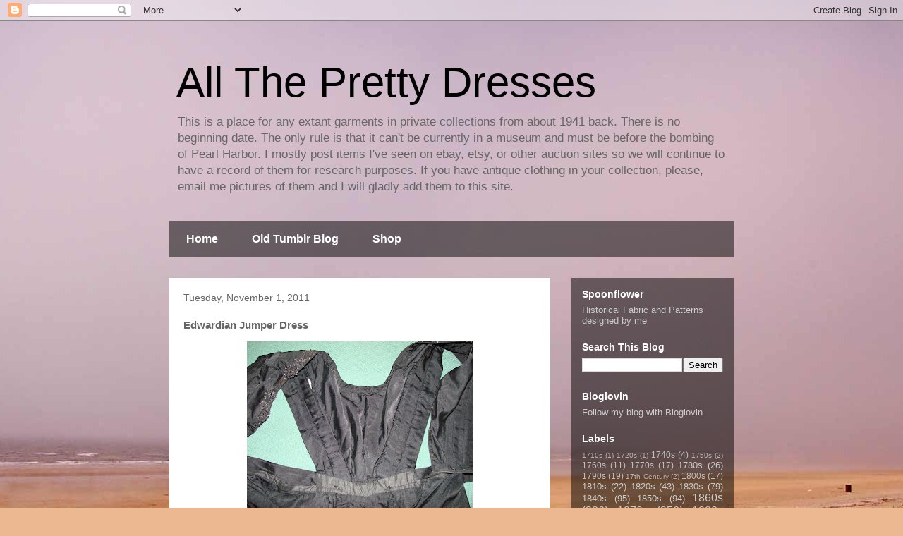

--- FILE ---
content_type: text/html; charset=UTF-8
request_url: http://www.extantgowns.com/2011/11/edwardian-jumper-dress.html
body_size: 17031
content:
<!DOCTYPE html>
<html class='v2' dir='ltr' xmlns='http://www.w3.org/1999/xhtml' xmlns:b='http://www.google.com/2005/gml/b' xmlns:data='http://www.google.com/2005/gml/data' xmlns:expr='http://www.google.com/2005/gml/expr'>
<head>
<link href='https://www.blogger.com/static/v1/widgets/335934321-css_bundle_v2.css' rel='stylesheet' type='text/css'/>
<meta content='width=1100' name='viewport'/>
<meta content='text/html; charset=UTF-8' http-equiv='Content-Type'/>
<meta content='blogger' name='generator'/>
<link href='http://www.extantgowns.com/favicon.ico' rel='icon' type='image/x-icon'/>
<link href='http://www.extantgowns.com/2011/11/edwardian-jumper-dress.html' rel='canonical'/>
<link rel="alternate" type="application/atom+xml" title="All The Pretty Dresses - Atom" href="http://www.extantgowns.com/feeds/posts/default" />
<link rel="alternate" type="application/rss+xml" title="All The Pretty Dresses - RSS" href="http://www.extantgowns.com/feeds/posts/default?alt=rss" />
<link rel="service.post" type="application/atom+xml" title="All The Pretty Dresses - Atom" href="https://www.blogger.com/feeds/148301208915043821/posts/default" />

<link rel="alternate" type="application/atom+xml" title="All The Pretty Dresses - Atom" href="http://www.extantgowns.com/feeds/1469150468477527420/comments/default" />
<!--Can't find substitution for tag [blog.ieCssRetrofitLinks]-->
<link href='https://blogger.googleusercontent.com/img/b/R29vZ2xl/AVvXsEgdQgtT5j92GvFKvWXFgxbb7u9VNLRIkvfIQaQGiJxP6SFukORqePbcTAQkrUM2M-jHbIoz2AJXgErkG4HccT-Rm185I7Mq_BjHuiBqOUusRuG5C4Nl3xoLzemGRZSjPPiQOfnhsPZhjElz/s320/blackdress10.jpg' rel='image_src'/>
<meta content='http://www.extantgowns.com/2011/11/edwardian-jumper-dress.html' property='og:url'/>
<meta content='Edwardian Jumper Dress' property='og:title'/>
<meta content='extant, garments, gowns, dresses, outfits, antique, history, historical, textiles, fashion, Victorian, Edwardian, 18th century, Regency' property='og:description'/>
<meta content='https://blogger.googleusercontent.com/img/b/R29vZ2xl/AVvXsEgdQgtT5j92GvFKvWXFgxbb7u9VNLRIkvfIQaQGiJxP6SFukORqePbcTAQkrUM2M-jHbIoz2AJXgErkG4HccT-Rm185I7Mq_BjHuiBqOUusRuG5C4Nl3xoLzemGRZSjPPiQOfnhsPZhjElz/w1200-h630-p-k-no-nu/blackdress10.jpg' property='og:image'/>
<title>All The Pretty Dresses: Edwardian Jumper Dress</title>
<style id='page-skin-1' type='text/css'><!--
/*
-----------------------------------------------
Blogger Template Style
Name:     Travel
Designer: Sookhee Lee
URL:      www.plyfly.net
----------------------------------------------- */
/* Content
----------------------------------------------- */
body {
font: normal normal 13px 'Trebuchet MS',Trebuchet,sans-serif;
color: #666666;
background: #ecb892 url(//themes.googleusercontent.com/image?id=0BwVBOzw_-hbMNDE0ZGJiMjQtMzc0Mi00OWRkLWEzOGUtMjZkNTQ0MGMwODdm) repeat fixed top center;
}
html body .region-inner {
min-width: 0;
max-width: 100%;
width: auto;
}
a:link {
text-decoration:none;
color: #9600ff;
}
a:visited {
text-decoration:none;
color: #7009b8;
}
a:hover {
text-decoration:underline;
color: #9600ff;
}
.content-outer .content-cap-top {
height: 0;
background: transparent none repeat-x scroll top center;
}
.content-outer {
margin: 0 auto;
padding-top: 0;
}
.content-inner {
background: transparent none repeat-x scroll top center;
background-position: left -0;
background-color: transparent;
padding: 30px;
}
.main-inner .date-outer {
margin-bottom: 2em;
}
/* Header
----------------------------------------------- */
.header-inner .Header .titlewrapper,
.header-inner .Header .descriptionwrapper {
padding-left: 10px;
padding-right: 10px;
}
.Header h1 {
font: normal normal 60px 'Trebuchet MS',Trebuchet,sans-serif;
color: #000000;
}
.Header h1 a {
color: #000000;
}
.Header .description {
color: #666666;
font-size: 130%;
}
/* Tabs
----------------------------------------------- */
.tabs-inner {
margin: 1em 0 0;
padding: 0;
}
.tabs-inner .section {
margin: 0;
}
.tabs-inner .widget ul {
padding: 0;
background: transparent url(//www.blogblog.com/1kt/travel/bg_black_50.png) repeat scroll top center;
}
.tabs-inner .widget li {
border: none;
}
.tabs-inner .widget li a {
display: inline-block;
padding: 1em 1.5em;
color: #ffffff;
font: normal bold 16px 'Trebuchet MS',Trebuchet,sans-serif;
}
.tabs-inner .widget li.selected a,
.tabs-inner .widget li a:hover {
position: relative;
z-index: 1;
background: transparent url(//www.blogblog.com/1kt/travel/bg_black_50.png) repeat scroll top center;
color: #ffffff;
}
/* Headings
----------------------------------------------- */
h2 {
font: normal bold 14px 'Trebuchet MS',Trebuchet,sans-serif;
color: #ffffff;
}
.main-inner h2.date-header {
font: normal normal 14px 'Trebuchet MS',Trebuchet,sans-serif;
color: #666666;
}
.footer-inner .widget h2,
.sidebar .widget h2 {
padding-bottom: .5em;
}
/* Main
----------------------------------------------- */
.main-inner {
padding: 30px 0;
}
.main-inner .column-center-inner {
padding: 20px 0;
}
.main-inner .column-center-inner .section {
margin: 0 20px;
}
.main-inner .column-right-inner {
margin-left: 30px;
}
.main-inner .fauxcolumn-right-outer .fauxcolumn-inner {
margin-left: 30px;
background: transparent url(//www.blogblog.com/1kt/travel/bg_black_50.png) repeat scroll top left;
}
.main-inner .column-left-inner {
margin-right: 30px;
}
.main-inner .fauxcolumn-left-outer .fauxcolumn-inner {
margin-right: 30px;
background: transparent url(//www.blogblog.com/1kt/travel/bg_black_50.png) repeat scroll top left;
}
.main-inner .column-left-inner,
.main-inner .column-right-inner {
padding: 15px 0;
}
/* Posts
----------------------------------------------- */
h3.post-title {
margin-top: 20px;
}
h3.post-title a {
font: normal bold 20px 'Trebuchet MS',Trebuchet,sans-serif;
color: #000000;
}
h3.post-title a:hover {
text-decoration: underline;
}
.main-inner .column-center-outer {
background: #ffffff none repeat scroll top left;
_background-image: none;
}
.post-body {
line-height: 1.4;
position: relative;
}
.post-header {
margin: 0 0 1em;
line-height: 1.6;
}
.post-footer {
margin: .5em 0;
line-height: 1.6;
}
#blog-pager {
font-size: 140%;
}
#comments {
background: #cccccc none repeat scroll top center;
padding: 15px;
}
#comments .comment-author {
padding-top: 1.5em;
}
#comments h4,
#comments .comment-author a,
#comments .comment-timestamp a {
color: #000000;
}
#comments .comment-author:first-child {
padding-top: 0;
border-top: none;
}
.avatar-image-container {
margin: .2em 0 0;
}
/* Comments
----------------------------------------------- */
#comments a {
color: #000000;
}
.comments .comments-content .icon.blog-author {
background-repeat: no-repeat;
background-image: url([data-uri]);
}
.comments .comments-content .loadmore a {
border-top: 1px solid #000000;
border-bottom: 1px solid #000000;
}
.comments .comment-thread.inline-thread {
background: #ffffff;
}
.comments .continue {
border-top: 2px solid #000000;
}
/* Widgets
----------------------------------------------- */
.sidebar .widget {
border-bottom: 2px solid transparent;
padding-bottom: 10px;
margin: 10px 0;
}
.sidebar .widget:first-child {
margin-top: 0;
}
.sidebar .widget:last-child {
border-bottom: none;
margin-bottom: 0;
padding-bottom: 0;
}
.footer-inner .widget,
.sidebar .widget {
font: normal normal 13px 'Trebuchet MS',Trebuchet,sans-serif;
color: #cccccc;
}
.sidebar .widget a:link {
color: #cccccc;
text-decoration: none;
}
.sidebar .widget a:visited {
color: #cccccc;
}
.sidebar .widget a:hover {
color: #cccccc;
text-decoration: underline;
}
.footer-inner .widget a:link {
color: #9600ff;
text-decoration: none;
}
.footer-inner .widget a:visited {
color: #7009b8;
}
.footer-inner .widget a:hover {
color: #9600ff;
text-decoration: underline;
}
.widget .zippy {
color: #ffffff;
}
.footer-inner {
background: transparent url(//www.blogblog.com/1kt/travel/bg_black_50.png) repeat scroll top center;
}
/* Mobile
----------------------------------------------- */
body.mobile  {
background-size: 100% auto;
}
body.mobile .AdSense {
margin: 0 -10px;
}
.mobile .body-fauxcolumn-outer {
background: transparent none repeat scroll top left;
}
.mobile .footer-inner .widget a:link {
color: #cccccc;
text-decoration: none;
}
.mobile .footer-inner .widget a:visited {
color: #cccccc;
}
.mobile-post-outer a {
color: #000000;
}
.mobile-link-button {
background-color: #9600ff;
}
.mobile-link-button a:link, .mobile-link-button a:visited {
color: #ffffff;
}
.mobile-index-contents {
color: #666666;
}
.mobile .tabs-inner .PageList .widget-content {
background: transparent url(//www.blogblog.com/1kt/travel/bg_black_50.png) repeat scroll top center;
color: #ffffff;
}
.mobile .tabs-inner .PageList .widget-content .pagelist-arrow {
border-left: 1px solid #ffffff;
}

--></style>
<style id='template-skin-1' type='text/css'><!--
body {
min-width: 860px;
}
.content-outer, .content-fauxcolumn-outer, .region-inner {
min-width: 860px;
max-width: 860px;
_width: 860px;
}
.main-inner .columns {
padding-left: 0px;
padding-right: 260px;
}
.main-inner .fauxcolumn-center-outer {
left: 0px;
right: 260px;
/* IE6 does not respect left and right together */
_width: expression(this.parentNode.offsetWidth -
parseInt("0px") -
parseInt("260px") + 'px');
}
.main-inner .fauxcolumn-left-outer {
width: 0px;
}
.main-inner .fauxcolumn-right-outer {
width: 260px;
}
.main-inner .column-left-outer {
width: 0px;
right: 100%;
margin-left: -0px;
}
.main-inner .column-right-outer {
width: 260px;
margin-right: -260px;
}
#layout {
min-width: 0;
}
#layout .content-outer {
min-width: 0;
width: 800px;
}
#layout .region-inner {
min-width: 0;
width: auto;
}
--></style>
<link href='https://www.blogger.com/dyn-css/authorization.css?targetBlogID=148301208915043821&amp;zx=becbb61a-0542-4a5b-8b12-d76dd02a5488' media='none' onload='if(media!=&#39;all&#39;)media=&#39;all&#39;' rel='stylesheet'/><noscript><link href='https://www.blogger.com/dyn-css/authorization.css?targetBlogID=148301208915043821&amp;zx=becbb61a-0542-4a5b-8b12-d76dd02a5488' rel='stylesheet'/></noscript>
<meta name='google-adsense-platform-account' content='ca-host-pub-1556223355139109'/>
<meta name='google-adsense-platform-domain' content='blogspot.com'/>

</head>
<body class='loading variant-beach'>
<div class='navbar section' id='navbar' name='Navbar'><div class='widget Navbar' data-version='1' id='Navbar1'><script type="text/javascript">
    function setAttributeOnload(object, attribute, val) {
      if(window.addEventListener) {
        window.addEventListener('load',
          function(){ object[attribute] = val; }, false);
      } else {
        window.attachEvent('onload', function(){ object[attribute] = val; });
      }
    }
  </script>
<div id="navbar-iframe-container"></div>
<script type="text/javascript" src="https://apis.google.com/js/platform.js"></script>
<script type="text/javascript">
      gapi.load("gapi.iframes:gapi.iframes.style.bubble", function() {
        if (gapi.iframes && gapi.iframes.getContext) {
          gapi.iframes.getContext().openChild({
              url: 'https://www.blogger.com/navbar/148301208915043821?po\x3d1469150468477527420\x26origin\x3dhttp://www.extantgowns.com',
              where: document.getElementById("navbar-iframe-container"),
              id: "navbar-iframe"
          });
        }
      });
    </script><script type="text/javascript">
(function() {
var script = document.createElement('script');
script.type = 'text/javascript';
script.src = '//pagead2.googlesyndication.com/pagead/js/google_top_exp.js';
var head = document.getElementsByTagName('head')[0];
if (head) {
head.appendChild(script);
}})();
</script>
</div></div>
<script>
  (function(i,s,o,g,r,a,m){i['GoogleAnalyticsObject']=r;i[r]=i[r]||function(){
  (i[r].q=i[r].q||[]).push(arguments)},i[r].l=1*new Date();a=s.createElement(o),
  m=s.getElementsByTagName(o)[0];a.async=1;a.src=g;m.parentNode.insertBefore(a,m)
  })(window,document,'script','//www.google-analytics.com/analytics.js','ga');

  ga('create', 'UA-13289275-2', 'auto');
  ga('send', 'pageview');

</script>
<div class='body-fauxcolumns'>
<div class='fauxcolumn-outer body-fauxcolumn-outer'>
<div class='cap-top'>
<div class='cap-left'></div>
<div class='cap-right'></div>
</div>
<div class='fauxborder-left'>
<div class='fauxborder-right'></div>
<div class='fauxcolumn-inner'>
</div>
</div>
<div class='cap-bottom'>
<div class='cap-left'></div>
<div class='cap-right'></div>
</div>
</div>
</div>
<div class='content'>
<div class='content-fauxcolumns'>
<div class='fauxcolumn-outer content-fauxcolumn-outer'>
<div class='cap-top'>
<div class='cap-left'></div>
<div class='cap-right'></div>
</div>
<div class='fauxborder-left'>
<div class='fauxborder-right'></div>
<div class='fauxcolumn-inner'>
</div>
</div>
<div class='cap-bottom'>
<div class='cap-left'></div>
<div class='cap-right'></div>
</div>
</div>
</div>
<div class='content-outer'>
<div class='content-cap-top cap-top'>
<div class='cap-left'></div>
<div class='cap-right'></div>
</div>
<div class='fauxborder-left content-fauxborder-left'>
<div class='fauxborder-right content-fauxborder-right'></div>
<div class='content-inner'>
<header>
<div class='header-outer'>
<div class='header-cap-top cap-top'>
<div class='cap-left'></div>
<div class='cap-right'></div>
</div>
<div class='fauxborder-left header-fauxborder-left'>
<div class='fauxborder-right header-fauxborder-right'></div>
<div class='region-inner header-inner'>
<div class='header section' id='header' name='Header'><div class='widget Header' data-version='1' id='Header1'>
<div id='header-inner'>
<div class='titlewrapper'>
<h1 class='title'>
<a href='http://www.extantgowns.com/'>
All The Pretty Dresses
</a>
</h1>
</div>
<div class='descriptionwrapper'>
<p class='description'><span>This is a place for any extant garments in private collections from about 1941 back.    There is no beginning date.   The only rule is that it can't be currently in a museum and must be before the bombing of Pearl Harbor.  I mostly post items I've seen on ebay, etsy, or other auction sites so we will continue to have a record of them for research purposes.  If you have antique clothing in your collection, please, email me pictures of them and I will gladly add them to this site.   </span></p>
</div>
</div>
</div></div>
</div>
</div>
<div class='header-cap-bottom cap-bottom'>
<div class='cap-left'></div>
<div class='cap-right'></div>
</div>
</div>
</header>
<div class='tabs-outer'>
<div class='tabs-cap-top cap-top'>
<div class='cap-left'></div>
<div class='cap-right'></div>
</div>
<div class='fauxborder-left tabs-fauxborder-left'>
<div class='fauxborder-right tabs-fauxborder-right'></div>
<div class='region-inner tabs-inner'>
<div class='tabs section' id='crosscol' name='Cross-Column'><div class='widget PageList' data-version='1' id='PageList1'>
<h2>Pages</h2>
<div class='widget-content'>
<ul>
<li>
<a href='http://www.extantgowns.com/'>Home</a>
</li>
<li>
<a href='http://www.extantgowns.com/p/blog-page.html'>Old Tumblr Blog</a>
</li>
<li>
<a href='http://www.extantgowns.com/p/shop.html'>Shop</a>
</li>
</ul>
<div class='clear'></div>
</div>
</div></div>
<div class='tabs no-items section' id='crosscol-overflow' name='Cross-Column 2'></div>
</div>
</div>
<div class='tabs-cap-bottom cap-bottom'>
<div class='cap-left'></div>
<div class='cap-right'></div>
</div>
</div>
<div class='main-outer'>
<div class='main-cap-top cap-top'>
<div class='cap-left'></div>
<div class='cap-right'></div>
</div>
<div class='fauxborder-left main-fauxborder-left'>
<div class='fauxborder-right main-fauxborder-right'></div>
<div class='region-inner main-inner'>
<div class='columns fauxcolumns'>
<div class='fauxcolumn-outer fauxcolumn-center-outer'>
<div class='cap-top'>
<div class='cap-left'></div>
<div class='cap-right'></div>
</div>
<div class='fauxborder-left'>
<div class='fauxborder-right'></div>
<div class='fauxcolumn-inner'>
</div>
</div>
<div class='cap-bottom'>
<div class='cap-left'></div>
<div class='cap-right'></div>
</div>
</div>
<div class='fauxcolumn-outer fauxcolumn-left-outer'>
<div class='cap-top'>
<div class='cap-left'></div>
<div class='cap-right'></div>
</div>
<div class='fauxborder-left'>
<div class='fauxborder-right'></div>
<div class='fauxcolumn-inner'>
</div>
</div>
<div class='cap-bottom'>
<div class='cap-left'></div>
<div class='cap-right'></div>
</div>
</div>
<div class='fauxcolumn-outer fauxcolumn-right-outer'>
<div class='cap-top'>
<div class='cap-left'></div>
<div class='cap-right'></div>
</div>
<div class='fauxborder-left'>
<div class='fauxborder-right'></div>
<div class='fauxcolumn-inner'>
</div>
</div>
<div class='cap-bottom'>
<div class='cap-left'></div>
<div class='cap-right'></div>
</div>
</div>
<!-- corrects IE6 width calculation -->
<div class='columns-inner'>
<div class='column-center-outer'>
<div class='column-center-inner'>
<div class='main section' id='main' name='Main'><div class='widget Blog' data-version='1' id='Blog1'>
<div class='blog-posts hfeed'>

          <div class="date-outer">
        
<h2 class='date-header'><span>Tuesday, November 1, 2011</span></h2>

          <div class="date-posts">
        
<div class='post-outer'>
<div class='post hentry' itemprop='blogPost' itemscope='itemscope' itemtype='http://schema.org/BlogPosting'>
<meta content='https://blogger.googleusercontent.com/img/b/R29vZ2xl/AVvXsEgdQgtT5j92GvFKvWXFgxbb7u9VNLRIkvfIQaQGiJxP6SFukORqePbcTAQkrUM2M-jHbIoz2AJXgErkG4HccT-Rm185I7Mq_BjHuiBqOUusRuG5C4Nl3xoLzemGRZSjPPiQOfnhsPZhjElz/s320/blackdress10.jpg' itemprop='image_url'/>
<meta content='148301208915043821' itemprop='blogId'/>
<meta content='1469150468477527420' itemprop='postId'/>
<a name='1469150468477527420'></a>
<h3 class='post-title entry-title' itemprop='name'>
Edwardian Jumper Dress
</h3>
<div class='post-header'>
<div class='post-header-line-1'></div>
</div>
<div class='post-body entry-content' id='post-body-1469150468477527420' itemprop='description articleBody'>
<div class="separator" style="clear: both; text-align: center;"><a href="https://blogger.googleusercontent.com/img/b/R29vZ2xl/AVvXsEgdQgtT5j92GvFKvWXFgxbb7u9VNLRIkvfIQaQGiJxP6SFukORqePbcTAQkrUM2M-jHbIoz2AJXgErkG4HccT-Rm185I7Mq_BjHuiBqOUusRuG5C4Nl3xoLzemGRZSjPPiQOfnhsPZhjElz/s1600/blackdress10.jpg" imageanchor="1" style="margin-left: 1em; margin-right: 1em;"><img border="0" height="240" src="https://blogger.googleusercontent.com/img/b/R29vZ2xl/AVvXsEgdQgtT5j92GvFKvWXFgxbb7u9VNLRIkvfIQaQGiJxP6SFukORqePbcTAQkrUM2M-jHbIoz2AJXgErkG4HccT-Rm185I7Mq_BjHuiBqOUusRuG5C4Nl3xoLzemGRZSjPPiQOfnhsPZhjElz/s320/blackdress10.jpg" width="320" /></a></div><br />
<div class="separator" style="clear: both; text-align: center;"><a href="https://blogger.googleusercontent.com/img/b/R29vZ2xl/AVvXsEg0m5HegbTiHtXK7_gfJJzgB0F_rqn4tlJwAmZt2rEfgPj0hY_1k9emZR_N1qlgS0IOhVQo-XSENXx1Q2_2kc7fNaVgKog1AtDMKXlslTrlAZsK3RKHgn4u8F8Ur2Sw2D7XVJNA2LBuwgh-/s1600/blackdress1.jpg" imageanchor="1" style="margin-left: 1em; margin-right: 1em;"><img border="0" height="320" src="https://blogger.googleusercontent.com/img/b/R29vZ2xl/AVvXsEg0m5HegbTiHtXK7_gfJJzgB0F_rqn4tlJwAmZt2rEfgPj0hY_1k9emZR_N1qlgS0IOhVQo-XSENXx1Q2_2kc7fNaVgKog1AtDMKXlslTrlAZsK3RKHgn4u8F8Ur2Sw2D7XVJNA2LBuwgh-/s320/blackdress1.jpg" width="132" /></a></div><br />
<div class="separator" style="clear: both; text-align: center;"><a href="https://blogger.googleusercontent.com/img/b/R29vZ2xl/AVvXsEhIMT4TTAr10Zm7qI2SZFgu57GYbbGli0RjuR2GHvwMUxx8ZV8kipqeQfVHXi6QjoYOL4jwId43sKVWAkJGdTquCyk4Q75StPtR2ia5Owh6uMTvrNEmm4YYIYGz_TkGMtMW59_Qko9XoDVU/s1600/blackdress2.jpg" imageanchor="1" style="margin-left: 1em; margin-right: 1em;"><img border="0" height="285" src="https://blogger.googleusercontent.com/img/b/R29vZ2xl/AVvXsEhIMT4TTAr10Zm7qI2SZFgu57GYbbGli0RjuR2GHvwMUxx8ZV8kipqeQfVHXi6QjoYOL4jwId43sKVWAkJGdTquCyk4Q75StPtR2ia5Owh6uMTvrNEmm4YYIYGz_TkGMtMW59_Qko9XoDVU/s320/blackdress2.jpg" width="320" /></a></div><br />
<div class="separator" style="clear: both; text-align: center;"><a href="https://blogger.googleusercontent.com/img/b/R29vZ2xl/AVvXsEjB4Wrk8M_fVQ6dIOxm8qizBt3prPqjI3UrCZS8bk-pRxMOy1vT7qEDXYxm_o3tBovHqcTsX0YsHanCd7Iglwo257eYEcGVtTMv8NYTXQ0IYv1F9JdHS1He9eCQ5zau0lMywjve4fnAnxbN/s1600/blackdress3.jpg" imageanchor="1" style="margin-left: 1em; margin-right: 1em;"><img border="0" height="320" src="https://blogger.googleusercontent.com/img/b/R29vZ2xl/AVvXsEjB4Wrk8M_fVQ6dIOxm8qizBt3prPqjI3UrCZS8bk-pRxMOy1vT7qEDXYxm_o3tBovHqcTsX0YsHanCd7Iglwo257eYEcGVtTMv8NYTXQ0IYv1F9JdHS1He9eCQ5zau0lMywjve4fnAnxbN/s320/blackdress3.jpg" width="265" /></a></div><br />
<div class="separator" style="clear: both; text-align: center;"><a href="https://blogger.googleusercontent.com/img/b/R29vZ2xl/AVvXsEhU9aQ6JimUMc0yNc6bOE-EaK4S3Sjrbvyo8jMhCVbyc3Ras9oNey3vx_h2OEan1qZ_cQyew3tu5U31gF27BmMkXxYx2Z-Ev0d_bEPLP38zKFz-pLhXeHTpgXzPgbHc66W8KqG1Tchb1V65/s1600/blackdress5.jpg" imageanchor="1" style="margin-left: 1em; margin-right: 1em;"><img border="0" src="https://blogger.googleusercontent.com/img/b/R29vZ2xl/AVvXsEhU9aQ6JimUMc0yNc6bOE-EaK4S3Sjrbvyo8jMhCVbyc3Ras9oNey3vx_h2OEan1qZ_cQyew3tu5U31gF27BmMkXxYx2Z-Ev0d_bEPLP38zKFz-pLhXeHTpgXzPgbHc66W8KqG1Tchb1V65/s1600/blackdress5.jpg" /></a></div><br />
<div class="separator" style="clear: both; text-align: center;"><a href="https://blogger.googleusercontent.com/img/b/R29vZ2xl/AVvXsEhX0hLaKFVFGiVwiJ4s7y0Uv36b6Izbc7mPGodZN6k58JTMbPBJptna3151dU_ynNAZckIawGQ7wo240kZGxRa_cBgHcDELF6De-Qmm7j5Z0a6yZS6Etln8A128JQ4Cj8soBSQHgzZNBOYS/s1600/blackdress6.jpg" imageanchor="1" style="margin-left: 1em; margin-right: 1em;"><img border="0" height="320" src="https://blogger.googleusercontent.com/img/b/R29vZ2xl/AVvXsEhX0hLaKFVFGiVwiJ4s7y0Uv36b6Izbc7mPGodZN6k58JTMbPBJptna3151dU_ynNAZckIawGQ7wo240kZGxRa_cBgHcDELF6De-Qmm7j5Z0a6yZS6Etln8A128JQ4Cj8soBSQHgzZNBOYS/s320/blackdress6.jpg" width="218" /></a></div><br />
<div class="separator" style="clear: both; text-align: center;"><a href="https://blogger.googleusercontent.com/img/b/R29vZ2xl/AVvXsEj9boklWXpQBrSHdOCv71wM7-AXRaUhLdqkUDcyo8RGEWNNh02TukUHgLC3EX2Ro9vQFvNo2Zj62_MbBA2-SJPK9MwRc-nwncenAkHgp3WP6OJNImEAUxBExhj4xouh7mRAVAMV7-5_F8uy/s1600/blackdress7.jpg" imageanchor="1" style="margin-left: 1em; margin-right: 1em;"><img border="0" src="https://blogger.googleusercontent.com/img/b/R29vZ2xl/AVvXsEj9boklWXpQBrSHdOCv71wM7-AXRaUhLdqkUDcyo8RGEWNNh02TukUHgLC3EX2Ro9vQFvNo2Zj62_MbBA2-SJPK9MwRc-nwncenAkHgp3WP6OJNImEAUxBExhj4xouh7mRAVAMV7-5_F8uy/s1600/blackdress7.jpg" /></a></div><br />
<div class="separator" style="clear: both; text-align: center;"><a href="https://blogger.googleusercontent.com/img/b/R29vZ2xl/AVvXsEiXBejJSiDVDP1N-8gDEHypJ1QO1t4rw_a0glIm0cHoI-HnK00qqyDwx75Byf5Fl_x7z_5Ts8mjJ7rY9PBdIagLG0WEoQoyweeqYvwyNwqVFcczvdjCI4LH_ZzfJZ8JHzgEYFOb2HqTkHGv/s1600/blackdress8.jpg" imageanchor="1" style="margin-left: 1em; margin-right: 1em;"><img border="0" height="184" src="https://blogger.googleusercontent.com/img/b/R29vZ2xl/AVvXsEiXBejJSiDVDP1N-8gDEHypJ1QO1t4rw_a0glIm0cHoI-HnK00qqyDwx75Byf5Fl_x7z_5Ts8mjJ7rY9PBdIagLG0WEoQoyweeqYvwyNwqVFcczvdjCI4LH_ZzfJZ8JHzgEYFOb2HqTkHGv/s320/blackdress8.jpg" width="320" /></a></div><br />
<br />
<b>From the <a href="http://www.ebay.com/itm/160666900980?ssPageName=STRK:MEWAX:IT&amp;_trksid=p3984.m1423.l2649">seller</a>:</b><br />
<br />
<h2><center><span style="color: navy;">Fine Edwardian Black Beaded Asian Inspired Dress</span></center></h2><span style="color: navy;"> <span style="color: navy;"><br />
</span><br />
<span style="color: navy;">This is in very good condition  with some wear on the lower front tabs that have the buttons on them and  there is one mend in the skirt. The crocheted buttons and beading are  all excellent. This probably dates from between 1905 and 1912 and the  design was taken from the Asian /"kimono"-inspired wider shoulder  detail. Would have been worn with a blouse/waist of the same or a  constrasting color. Also has the black velvet bow for the back. Weighs  just over one pound. Measurements: <br />
Skirt from waist to bottom of hem is 39"<br />
Waist: 23"<br />
Not sure how to measure the bust.</span></span><br />
<br />
<b>From Me:</b><br />
<br />
This is fabulous!  I see these in drawings all the time from that period - either as fashion plates or in the good ole Sears catalog- but I don't recall seeing an extant one before.  It's a great piece!
<div style='clear: both;'></div>
</div>
<div class='post-footer'>
<div class='post-footer-line post-footer-line-1'><span class='post-author vcard'>
Posted by
<span class='fn' itemprop='author' itemscope='itemscope' itemtype='http://schema.org/Person'>
<meta content='https://www.blogger.com/profile/01420037377392425312' itemprop='url'/>
<a class='g-profile' href='https://www.blogger.com/profile/01420037377392425312' rel='author' title='author profile'>
<span itemprop='name'>Isabella</span>
</a>
</span>
</span>
<span class='post-timestamp'>
at
<meta content='http://www.extantgowns.com/2011/11/edwardian-jumper-dress.html' itemprop='url'/>
<a class='timestamp-link' href='http://www.extantgowns.com/2011/11/edwardian-jumper-dress.html' rel='bookmark' title='permanent link'><abbr class='published' itemprop='datePublished' title='2011-11-01T14:30:00-04:00'>2:30&#8239;PM</abbr></a>
</span>
<span class='post-comment-link'>
</span>
<span class='post-icons'>
<span class='item-control blog-admin pid-2092948059'>
<a href='https://www.blogger.com/post-edit.g?blogID=148301208915043821&postID=1469150468477527420&from=pencil' title='Edit Post'>
<img alt='' class='icon-action' height='18' src='https://resources.blogblog.com/img/icon18_edit_allbkg.gif' width='18'/>
</a>
</span>
</span>
<div class='post-share-buttons goog-inline-block'>
<a class='goog-inline-block share-button sb-email' href='https://www.blogger.com/share-post.g?blogID=148301208915043821&postID=1469150468477527420&target=email' target='_blank' title='Email This'><span class='share-button-link-text'>Email This</span></a><a class='goog-inline-block share-button sb-blog' href='https://www.blogger.com/share-post.g?blogID=148301208915043821&postID=1469150468477527420&target=blog' onclick='window.open(this.href, "_blank", "height=270,width=475"); return false;' target='_blank' title='BlogThis!'><span class='share-button-link-text'>BlogThis!</span></a><a class='goog-inline-block share-button sb-twitter' href='https://www.blogger.com/share-post.g?blogID=148301208915043821&postID=1469150468477527420&target=twitter' target='_blank' title='Share to X'><span class='share-button-link-text'>Share to X</span></a><a class='goog-inline-block share-button sb-facebook' href='https://www.blogger.com/share-post.g?blogID=148301208915043821&postID=1469150468477527420&target=facebook' onclick='window.open(this.href, "_blank", "height=430,width=640"); return false;' target='_blank' title='Share to Facebook'><span class='share-button-link-text'>Share to Facebook</span></a><a class='goog-inline-block share-button sb-pinterest' href='https://www.blogger.com/share-post.g?blogID=148301208915043821&postID=1469150468477527420&target=pinterest' target='_blank' title='Share to Pinterest'><span class='share-button-link-text'>Share to Pinterest</span></a>
</div>
</div>
<div class='post-footer-line post-footer-line-2'><span class='post-labels'>
Labels:
<a href='http://www.extantgowns.com/search/label/1900s' rel='tag'>1900s</a>,
<a href='http://www.extantgowns.com/search/label/20th%20Century' rel='tag'>20th Century</a>,
<a href='http://www.extantgowns.com/search/label/dress' rel='tag'>dress</a>,
<a href='http://www.extantgowns.com/search/label/Edwardian' rel='tag'>Edwardian</a>,
<a href='http://www.extantgowns.com/search/label/womens' rel='tag'>womens</a>
</span>
</div>
<div class='post-footer-line post-footer-line-3'><span class='post-location'>
</span>
</div>
</div>
</div>
<div class='comments' id='comments'>
<a name='comments'></a>
<h4>No comments:</h4>
<div id='Blog1_comments-block-wrapper'>
<dl class='avatar-comment-indent' id='comments-block'>
</dl>
</div>
<p class='comment-footer'>
<div class='comment-form'>
<a name='comment-form'></a>
<h4 id='comment-post-message'>Post a Comment</h4>
<p>
</p>
<a href='https://www.blogger.com/comment/frame/148301208915043821?po=1469150468477527420&hl=en&saa=85391&origin=http://www.extantgowns.com' id='comment-editor-src'></a>
<iframe allowtransparency='true' class='blogger-iframe-colorize blogger-comment-from-post' frameborder='0' height='410px' id='comment-editor' name='comment-editor' src='' width='100%'></iframe>
<script src='https://www.blogger.com/static/v1/jsbin/2830521187-comment_from_post_iframe.js' type='text/javascript'></script>
<script type='text/javascript'>
      BLOG_CMT_createIframe('https://www.blogger.com/rpc_relay.html');
    </script>
</div>
</p>
</div>
</div>

        </div></div>
      
</div>
<div class='blog-pager' id='blog-pager'>
<span id='blog-pager-newer-link'>
<a class='blog-pager-newer-link' href='http://www.extantgowns.com/2011/11/from-seller-this-is-stunning-1900s.html' id='Blog1_blog-pager-newer-link' title='Newer Post'>Newer Post</a>
</span>
<span id='blog-pager-older-link'>
<a class='blog-pager-older-link' href='http://www.extantgowns.com/2011/11/mid-1860s-maternity-dress.html' id='Blog1_blog-pager-older-link' title='Older Post'>Older Post</a>
</span>
<a class='home-link' href='http://www.extantgowns.com/'>Home</a>
</div>
<div class='clear'></div>
<div class='post-feeds'>
<div class='feed-links'>
Subscribe to:
<a class='feed-link' href='http://www.extantgowns.com/feeds/1469150468477527420/comments/default' target='_blank' type='application/atom+xml'>Post Comments (Atom)</a>
</div>
</div>
</div></div>
</div>
</div>
<div class='column-left-outer'>
<div class='column-left-inner'>
<aside>
</aside>
</div>
</div>
<div class='column-right-outer'>
<div class='column-right-inner'>
<aside>
<div class='sidebar section' id='sidebar-right-1'><div class='widget HTML' data-version='1' id='HTML2'>
<h2 class='title'>Spoonflower</h2>
<div class='widget-content'>
<a href="http://www.spoonflower.com/profiles/jubileel">Historical Fabric and Patterns designed by me</a>
</div>
<div class='clear'></div>
</div><div class='widget BlogSearch' data-version='1' id='BlogSearch1'>
<h2 class='title'>Search This Blog</h2>
<div class='widget-content'>
<div id='BlogSearch1_form'>
<form action='http://www.extantgowns.com/search' class='gsc-search-box' target='_top'>
<table cellpadding='0' cellspacing='0' class='gsc-search-box'>
<tbody>
<tr>
<td class='gsc-input'>
<input autocomplete='off' class='gsc-input' name='q' size='10' title='search' type='text' value=''/>
</td>
<td class='gsc-search-button'>
<input class='gsc-search-button' title='search' type='submit' value='Search'/>
</td>
</tr>
</tbody>
</table>
</form>
</div>
</div>
<div class='clear'></div>
</div><div class='widget HTML' data-version='1' id='HTML1'>
<h2 class='title'>Bloglovin</h2>
<div class='widget-content'>
<a href="http://www.bloglovin.com/blog/13705439/?claim=e9kmabmutfh">Follow my blog with Bloglovin</a>
</div>
<div class='clear'></div>
</div><div class='widget Label' data-version='1' id='Label1'>
<h2>Labels</h2>
<div class='widget-content cloud-label-widget-content'>
<span class='label-size label-size-1'>
<a dir='ltr' href='http://www.extantgowns.com/search/label/1710s'>1710s</a>
<span class='label-count' dir='ltr'>(1)</span>
</span>
<span class='label-size label-size-1'>
<a dir='ltr' href='http://www.extantgowns.com/search/label/1720s'>1720s</a>
<span class='label-count' dir='ltr'>(1)</span>
</span>
<span class='label-size label-size-2'>
<a dir='ltr' href='http://www.extantgowns.com/search/label/1740s'>1740s</a>
<span class='label-count' dir='ltr'>(4)</span>
</span>
<span class='label-size label-size-1'>
<a dir='ltr' href='http://www.extantgowns.com/search/label/1750s'>1750s</a>
<span class='label-count' dir='ltr'>(2)</span>
</span>
<span class='label-size label-size-2'>
<a dir='ltr' href='http://www.extantgowns.com/search/label/1760s'>1760s</a>
<span class='label-count' dir='ltr'>(11)</span>
</span>
<span class='label-size label-size-2'>
<a dir='ltr' href='http://www.extantgowns.com/search/label/1770s'>1770s</a>
<span class='label-count' dir='ltr'>(17)</span>
</span>
<span class='label-size label-size-3'>
<a dir='ltr' href='http://www.extantgowns.com/search/label/1780s'>1780s</a>
<span class='label-count' dir='ltr'>(26)</span>
</span>
<span class='label-size label-size-2'>
<a dir='ltr' href='http://www.extantgowns.com/search/label/1790s'>1790s</a>
<span class='label-count' dir='ltr'>(19)</span>
</span>
<span class='label-size label-size-1'>
<a dir='ltr' href='http://www.extantgowns.com/search/label/17th%20Century'>17th Century</a>
<span class='label-count' dir='ltr'>(2)</span>
</span>
<span class='label-size label-size-2'>
<a dir='ltr' href='http://www.extantgowns.com/search/label/1800s'>1800s</a>
<span class='label-count' dir='ltr'>(17)</span>
</span>
<span class='label-size label-size-3'>
<a dir='ltr' href='http://www.extantgowns.com/search/label/1810s'>1810s</a>
<span class='label-count' dir='ltr'>(22)</span>
</span>
<span class='label-size label-size-3'>
<a dir='ltr' href='http://www.extantgowns.com/search/label/1820s'>1820s</a>
<span class='label-count' dir='ltr'>(43)</span>
</span>
<span class='label-size label-size-3'>
<a dir='ltr' href='http://www.extantgowns.com/search/label/1830s'>1830s</a>
<span class='label-count' dir='ltr'>(79)</span>
</span>
<span class='label-size label-size-3'>
<a dir='ltr' href='http://www.extantgowns.com/search/label/1840s'>1840s</a>
<span class='label-count' dir='ltr'>(95)</span>
</span>
<span class='label-size label-size-3'>
<a dir='ltr' href='http://www.extantgowns.com/search/label/1850s'>1850s</a>
<span class='label-count' dir='ltr'>(94)</span>
</span>
<span class='label-size label-size-4'>
<a dir='ltr' href='http://www.extantgowns.com/search/label/1860s'>1860s</a>
<span class='label-count' dir='ltr'>(386)</span>
</span>
<span class='label-size label-size-4'>
<a dir='ltr' href='http://www.extantgowns.com/search/label/1870s'>1870s</a>
<span class='label-count' dir='ltr'>(256)</span>
</span>
<span class='label-size label-size-4'>
<a dir='ltr' href='http://www.extantgowns.com/search/label/1880s'>1880s</a>
<span class='label-count' dir='ltr'>(255)</span>
</span>
<span class='label-size label-size-4'>
<a dir='ltr' href='http://www.extantgowns.com/search/label/1890s'>1890s</a>
<span class='label-count' dir='ltr'>(420)</span>
</span>
<span class='label-size label-size-3'>
<a dir='ltr' href='http://www.extantgowns.com/search/label/18th%20Century'>18th Century</a>
<span class='label-count' dir='ltr'>(91)</span>
</span>
<span class='label-size label-size-4'>
<a dir='ltr' href='http://www.extantgowns.com/search/label/1900s'>1900s</a>
<span class='label-count' dir='ltr'>(452)</span>
</span>
<span class='label-size label-size-4'>
<a dir='ltr' href='http://www.extantgowns.com/search/label/1910s'>1910s</a>
<span class='label-count' dir='ltr'>(396)</span>
</span>
<span class='label-size label-size-4'>
<a dir='ltr' href='http://www.extantgowns.com/search/label/1920s'>1920s</a>
<span class='label-count' dir='ltr'>(253)</span>
</span>
<span class='label-size label-size-3'>
<a dir='ltr' href='http://www.extantgowns.com/search/label/1930s'>1930s</a>
<span class='label-count' dir='ltr'>(86)</span>
</span>
<span class='label-size label-size-2'>
<a dir='ltr' href='http://www.extantgowns.com/search/label/1940s'>1940s</a>
<span class='label-count' dir='ltr'>(4)</span>
</span>
<span class='label-size label-size-1'>
<a dir='ltr' href='http://www.extantgowns.com/search/label/1950s'>1950s</a>
<span class='label-count' dir='ltr'>(2)</span>
</span>
<span class='label-size label-size-2'>
<a dir='ltr' href='http://www.extantgowns.com/search/label/1960s'>1960s</a>
<span class='label-count' dir='ltr'>(3)</span>
</span>
<span class='label-size label-size-1'>
<a dir='ltr' href='http://www.extantgowns.com/search/label/1970s'>1970s</a>
<span class='label-count' dir='ltr'>(1)</span>
</span>
<span class='label-size label-size-1'>
<a dir='ltr' href='http://www.extantgowns.com/search/label/1990s'>1990s</a>
<span class='label-count' dir='ltr'>(1)</span>
</span>
<span class='label-size label-size-5'>
<a dir='ltr' href='http://www.extantgowns.com/search/label/19th%20Century'>19th Century</a>
<span class='label-count' dir='ltr'>(1604)</span>
</span>
<span class='label-size label-size-5'>
<a dir='ltr' href='http://www.extantgowns.com/search/label/20th%20Century'>20th Century</a>
<span class='label-count' dir='ltr'>(1157)</span>
</span>
<span class='label-size label-size-2'>
<a dir='ltr' href='http://www.extantgowns.com/search/label/21st%20Century'>21st Century</a>
<span class='label-count' dir='ltr'>(4)</span>
</span>
<span class='label-size label-size-3'>
<a dir='ltr' href='http://www.extantgowns.com/search/label/accessory'>accessory</a>
<span class='label-count' dir='ltr'>(68)</span>
</span>
<span class='label-size label-size-2'>
<a dir='ltr' href='http://www.extantgowns.com/search/label/American%20Indian'>American Indian</a>
<span class='label-count' dir='ltr'>(3)</span>
</span>
<span class='label-size label-size-3'>
<a dir='ltr' href='http://www.extantgowns.com/search/label/blouse'>blouse</a>
<span class='label-count' dir='ltr'>(85)</span>
</span>
<span class='label-size label-size-4'>
<a dir='ltr' href='http://www.extantgowns.com/search/label/bodice'>bodice</a>
<span class='label-count' dir='ltr'>(655)</span>
</span>
<span class='label-size label-size-2'>
<a dir='ltr' href='http://www.extantgowns.com/search/label/boys'>boys</a>
<span class='label-count' dir='ltr'>(12)</span>
</span>
<span class='label-size label-size-3'>
<a dir='ltr' href='http://www.extantgowns.com/search/label/cape'>cape</a>
<span class='label-count' dir='ltr'>(21)</span>
</span>
<span class='label-size label-size-3'>
<a dir='ltr' href='http://www.extantgowns.com/search/label/childs'>childs</a>
<span class='label-count' dir='ltr'>(98)</span>
</span>
<span class='label-size label-size-2'>
<a dir='ltr' href='http://www.extantgowns.com/search/label/Chinese'>Chinese</a>
<span class='label-count' dir='ltr'>(7)</span>
</span>
<span class='label-size label-size-3'>
<a dir='ltr' href='http://www.extantgowns.com/search/label/coat'>coat</a>
<span class='label-count' dir='ltr'>(70)</span>
</span>
<span class='label-size label-size-3'>
<a dir='ltr' href='http://www.extantgowns.com/search/label/corset'>corset</a>
<span class='label-count' dir='ltr'>(38)</span>
</span>
<span class='label-size label-size-2'>
<a dir='ltr' href='http://www.extantgowns.com/search/label/costume'>costume</a>
<span class='label-count' dir='ltr'>(19)</span>
</span>
<span class='label-size label-size-1'>
<a dir='ltr' href='http://www.extantgowns.com/search/label/crochet'>crochet</a>
<span class='label-count' dir='ltr'>(1)</span>
</span>
<span class='label-size label-size-5'>
<a dir='ltr' href='http://www.extantgowns.com/search/label/dress'>dress</a>
<span class='label-count' dir='ltr'>(1614)</span>
</span>
<span class='label-size label-size-3'>
<a dir='ltr' href='http://www.extantgowns.com/search/label/dressing'>dressing</a>
<span class='label-count' dir='ltr'>(26)</span>
</span>
<span class='label-size label-size-4'>
<a dir='ltr' href='http://www.extantgowns.com/search/label/Edwardian'>Edwardian</a>
<span class='label-count' dir='ltr'>(656)</span>
</span>
<span class='label-size label-size-3'>
<a dir='ltr' href='http://www.extantgowns.com/search/label/girls'>girls</a>
<span class='label-count' dir='ltr'>(92)</span>
</span>
<span class='label-size label-size-2'>
<a dir='ltr' href='http://www.extantgowns.com/search/label/gloves'>gloves</a>
<span class='label-count' dir='ltr'>(3)</span>
</span>
<span class='label-size label-size-4'>
<a dir='ltr' href='http://www.extantgowns.com/search/label/gown'>gown</a>
<span class='label-count' dir='ltr'>(302)</span>
</span>
<span class='label-size label-size-2'>
<a dir='ltr' href='http://www.extantgowns.com/search/label/hair'>hair</a>
<span class='label-count' dir='ltr'>(3)</span>
</span>
<span class='label-size label-size-3'>
<a dir='ltr' href='http://www.extantgowns.com/search/label/hat'>hat</a>
<span class='label-count' dir='ltr'>(82)</span>
</span>
<span class='label-size label-size-1'>
<a dir='ltr' href='http://www.extantgowns.com/search/label/hoop'>hoop</a>
<span class='label-count' dir='ltr'>(2)</span>
</span>
<span class='label-size label-size-3'>
<a dir='ltr' href='http://www.extantgowns.com/search/label/jacket'>jacket</a>
<span class='label-count' dir='ltr'>(78)</span>
</span>
<span class='label-size label-size-1'>
<a dir='ltr' href='http://www.extantgowns.com/search/label/kimono'>kimono</a>
<span class='label-count' dir='ltr'>(2)</span>
</span>
<span class='label-size label-size-2'>
<a dir='ltr' href='http://www.extantgowns.com/search/label/knitting'>knitting</a>
<span class='label-count' dir='ltr'>(3)</span>
</span>
<span class='label-size label-size-2'>
<a dir='ltr' href='http://www.extantgowns.com/search/label/maternity'>maternity</a>
<span class='label-count' dir='ltr'>(13)</span>
</span>
<span class='label-size label-size-3'>
<a dir='ltr' href='http://www.extantgowns.com/search/label/mens'>mens</a>
<span class='label-count' dir='ltr'>(68)</span>
</span>
<span class='label-size label-size-3'>
<a dir='ltr' href='http://www.extantgowns.com/search/label/mourning'>mourning</a>
<span class='label-count' dir='ltr'>(28)</span>
</span>
<span class='label-size label-size-2'>
<a dir='ltr' href='http://www.extantgowns.com/search/label/nightgown'>nightgown</a>
<span class='label-count' dir='ltr'>(14)</span>
</span>
<span class='label-size label-size-2'>
<a dir='ltr' href='http://www.extantgowns.com/search/label/off%20topic'>off topic</a>
<span class='label-count' dir='ltr'>(12)</span>
</span>
<span class='label-size label-size-2'>
<a dir='ltr' href='http://www.extantgowns.com/search/label/Ottoman'>Ottoman</a>
<span class='label-count' dir='ltr'>(11)</span>
</span>
<span class='label-size label-size-4'>
<a dir='ltr' href='http://www.extantgowns.com/search/label/outfit'>outfit</a>
<span class='label-count' dir='ltr'>(236)</span>
</span>
<span class='label-size label-size-2'>
<a dir='ltr' href='http://www.extantgowns.com/search/label/pants'>pants</a>
<span class='label-count' dir='ltr'>(6)</span>
</span>
<span class='label-size label-size-3'>
<a dir='ltr' href='http://www.extantgowns.com/search/label/petticoat'>petticoat</a>
<span class='label-count' dir='ltr'>(37)</span>
</span>
<span class='label-size label-size-3'>
<a dir='ltr' href='http://www.extantgowns.com/search/label/plaid'>plaid</a>
<span class='label-count' dir='ltr'>(75)</span>
</span>
<span class='label-size label-size-3'>
<a dir='ltr' href='http://www.extantgowns.com/search/label/Regency'>Regency</a>
<span class='label-count' dir='ltr'>(77)</span>
</span>
<span class='label-size label-size-1'>
<a dir='ltr' href='http://www.extantgowns.com/search/label/riding'>riding</a>
<span class='label-count' dir='ltr'>(1)</span>
</span>
<span class='label-size label-size-3'>
<a dir='ltr' href='http://www.extantgowns.com/search/label/robe'>robe</a>
<span class='label-count' dir='ltr'>(33)</span>
</span>
<span class='label-size label-size-3'>
<a dir='ltr' href='http://www.extantgowns.com/search/label/Romantic'>Romantic</a>
<span class='label-count' dir='ltr'>(106)</span>
</span>
<span class='label-size label-size-3'>
<a dir='ltr' href='http://www.extantgowns.com/search/label/shirt'>shirt</a>
<span class='label-count' dir='ltr'>(27)</span>
</span>
<span class='label-size label-size-3'>
<a dir='ltr' href='http://www.extantgowns.com/search/label/shoes'>shoes</a>
<span class='label-count' dir='ltr'>(80)</span>
</span>
<span class='label-size label-size-4'>
<a dir='ltr' href='http://www.extantgowns.com/search/label/skirt'>skirt</a>
<span class='label-count' dir='ltr'>(363)</span>
</span>
<span class='label-size label-size-2'>
<a dir='ltr' href='http://www.extantgowns.com/search/label/sleeves'>sleeves</a>
<span class='label-count' dir='ltr'>(6)</span>
</span>
<span class='label-size label-size-2'>
<a dir='ltr' href='http://www.extantgowns.com/search/label/slip'>slip</a>
<span class='label-count' dir='ltr'>(5)</span>
</span>
<span class='label-size label-size-2'>
<a dir='ltr' href='http://www.extantgowns.com/search/label/socks'>socks</a>
<span class='label-count' dir='ltr'>(3)</span>
</span>
<span class='label-size label-size-3'>
<a dir='ltr' href='http://www.extantgowns.com/search/label/stays'>stays</a>
<span class='label-count' dir='ltr'>(21)</span>
</span>
<span class='label-size label-size-3'>
<a dir='ltr' href='http://www.extantgowns.com/search/label/swimsuit'>swimsuit</a>
<span class='label-count' dir='ltr'>(26)</span>
</span>
<span class='label-size label-size-1'>
<a dir='ltr' href='http://www.extantgowns.com/search/label/theater'>theater</a>
<span class='label-count' dir='ltr'>(1)</span>
</span>
<span class='label-size label-size-3'>
<a dir='ltr' href='http://www.extantgowns.com/search/label/underwear'>underwear</a>
<span class='label-count' dir='ltr'>(79)</span>
</span>
<span class='label-size label-size-1'>
<a dir='ltr' href='http://www.extantgowns.com/search/label/uniform'>uniform</a>
<span class='label-count' dir='ltr'>(2)</span>
</span>
<span class='label-size label-size-2'>
<a dir='ltr' href='http://www.extantgowns.com/search/label/vest'>vest</a>
<span class='label-count' dir='ltr'>(7)</span>
</span>
<span class='label-size label-size-5'>
<a dir='ltr' href='http://www.extantgowns.com/search/label/Victorian'>Victorian</a>
<span class='label-count' dir='ltr'>(1425)</span>
</span>
<span class='label-size label-size-1'>
<a dir='ltr' href='http://www.extantgowns.com/search/label/vintage'>vintage</a>
<span class='label-count' dir='ltr'>(1)</span>
</span>
<span class='label-size label-size-3'>
<a dir='ltr' href='http://www.extantgowns.com/search/label/waistcoat'>waistcoat</a>
<span class='label-count' dir='ltr'>(42)</span>
</span>
<span class='label-size label-size-3'>
<a dir='ltr' href='http://www.extantgowns.com/search/label/wedding'>wedding</a>
<span class='label-count' dir='ltr'>(74)</span>
</span>
<span class='label-size label-size-1'>
<a dir='ltr' href='http://www.extantgowns.com/search/label/wig'>wig</a>
<span class='label-count' dir='ltr'>(2)</span>
</span>
<span class='label-size label-size-5'>
<a dir='ltr' href='http://www.extantgowns.com/search/label/womens'>womens</a>
<span class='label-count' dir='ltr'>(2645)</span>
</span>
<div class='clear'></div>
</div>
</div><div class='widget Translate' data-version='1' id='Translate1'>
<h2 class='title'>Translate</h2>
<div id='google_translate_element'></div>
<script>
    function googleTranslateElementInit() {
      new google.translate.TranslateElement({
        pageLanguage: 'en',
        autoDisplay: 'true',
        layout: google.translate.TranslateElement.InlineLayout.VERTICAL
      }, 'google_translate_element');
    }
  </script>
<script src='//translate.google.com/translate_a/element.js?cb=googleTranslateElementInit'></script>
<div class='clear'></div>
</div><div class='widget Subscribe' data-version='1' id='Subscribe1'>
<div style='white-space:nowrap'>
<h2 class='title'>Subscribe To</h2>
<div class='widget-content'>
<div class='subscribe-wrapper subscribe-type-POST'>
<div class='subscribe expanded subscribe-type-POST' id='SW_READER_LIST_Subscribe1POST' style='display:none;'>
<div class='top'>
<span class='inner' onclick='return(_SW_toggleReaderList(event, "Subscribe1POST"));'>
<img class='subscribe-dropdown-arrow' src='https://resources.blogblog.com/img/widgets/arrow_dropdown.gif'/>
<img align='absmiddle' alt='' border='0' class='feed-icon' src='https://resources.blogblog.com/img/icon_feed12.png'/>
Posts
</span>
<div class='feed-reader-links'>
<a class='feed-reader-link' href='https://www.netvibes.com/subscribe.php?url=http%3A%2F%2Fwww.extantgowns.com%2Ffeeds%2Fposts%2Fdefault' target='_blank'>
<img src='https://resources.blogblog.com/img/widgets/subscribe-netvibes.png'/>
</a>
<a class='feed-reader-link' href='https://add.my.yahoo.com/content?url=http%3A%2F%2Fwww.extantgowns.com%2Ffeeds%2Fposts%2Fdefault' target='_blank'>
<img src='https://resources.blogblog.com/img/widgets/subscribe-yahoo.png'/>
</a>
<a class='feed-reader-link' href='http://www.extantgowns.com/feeds/posts/default' target='_blank'>
<img align='absmiddle' class='feed-icon' src='https://resources.blogblog.com/img/icon_feed12.png'/>
                  Atom
                </a>
</div>
</div>
<div class='bottom'></div>
</div>
<div class='subscribe' id='SW_READER_LIST_CLOSED_Subscribe1POST' onclick='return(_SW_toggleReaderList(event, "Subscribe1POST"));'>
<div class='top'>
<span class='inner'>
<img class='subscribe-dropdown-arrow' src='https://resources.blogblog.com/img/widgets/arrow_dropdown.gif'/>
<span onclick='return(_SW_toggleReaderList(event, "Subscribe1POST"));'>
<img align='absmiddle' alt='' border='0' class='feed-icon' src='https://resources.blogblog.com/img/icon_feed12.png'/>
Posts
</span>
</span>
</div>
<div class='bottom'></div>
</div>
</div>
<div class='subscribe-wrapper subscribe-type-PER_POST'>
<div class='subscribe expanded subscribe-type-PER_POST' id='SW_READER_LIST_Subscribe1PER_POST' style='display:none;'>
<div class='top'>
<span class='inner' onclick='return(_SW_toggleReaderList(event, "Subscribe1PER_POST"));'>
<img class='subscribe-dropdown-arrow' src='https://resources.blogblog.com/img/widgets/arrow_dropdown.gif'/>
<img align='absmiddle' alt='' border='0' class='feed-icon' src='https://resources.blogblog.com/img/icon_feed12.png'/>
Comments
</span>
<div class='feed-reader-links'>
<a class='feed-reader-link' href='https://www.netvibes.com/subscribe.php?url=http%3A%2F%2Fwww.extantgowns.com%2Ffeeds%2F1469150468477527420%2Fcomments%2Fdefault' target='_blank'>
<img src='https://resources.blogblog.com/img/widgets/subscribe-netvibes.png'/>
</a>
<a class='feed-reader-link' href='https://add.my.yahoo.com/content?url=http%3A%2F%2Fwww.extantgowns.com%2Ffeeds%2F1469150468477527420%2Fcomments%2Fdefault' target='_blank'>
<img src='https://resources.blogblog.com/img/widgets/subscribe-yahoo.png'/>
</a>
<a class='feed-reader-link' href='http://www.extantgowns.com/feeds/1469150468477527420/comments/default' target='_blank'>
<img align='absmiddle' class='feed-icon' src='https://resources.blogblog.com/img/icon_feed12.png'/>
                  Atom
                </a>
</div>
</div>
<div class='bottom'></div>
</div>
<div class='subscribe' id='SW_READER_LIST_CLOSED_Subscribe1PER_POST' onclick='return(_SW_toggleReaderList(event, "Subscribe1PER_POST"));'>
<div class='top'>
<span class='inner'>
<img class='subscribe-dropdown-arrow' src='https://resources.blogblog.com/img/widgets/arrow_dropdown.gif'/>
<span onclick='return(_SW_toggleReaderList(event, "Subscribe1PER_POST"));'>
<img align='absmiddle' alt='' border='0' class='feed-icon' src='https://resources.blogblog.com/img/icon_feed12.png'/>
Comments
</span>
</span>
</div>
<div class='bottom'></div>
</div>
</div>
<div style='clear:both'></div>
</div>
</div>
<div class='clear'></div>
</div><div class='widget Followers' data-version='1' id='Followers1'>
<h2 class='title'>Followers</h2>
<div class='widget-content'>
<div id='Followers1-wrapper'>
<div style='margin-right:2px;'>
<div><script type="text/javascript" src="https://apis.google.com/js/platform.js"></script>
<div id="followers-iframe-container"></div>
<script type="text/javascript">
    window.followersIframe = null;
    function followersIframeOpen(url) {
      gapi.load("gapi.iframes", function() {
        if (gapi.iframes && gapi.iframes.getContext) {
          window.followersIframe = gapi.iframes.getContext().openChild({
            url: url,
            where: document.getElementById("followers-iframe-container"),
            messageHandlersFilter: gapi.iframes.CROSS_ORIGIN_IFRAMES_FILTER,
            messageHandlers: {
              '_ready': function(obj) {
                window.followersIframe.getIframeEl().height = obj.height;
              },
              'reset': function() {
                window.followersIframe.close();
                followersIframeOpen("https://www.blogger.com/followers/frame/148301208915043821?colors\x3dCgt0cmFuc3BhcmVudBILdHJhbnNwYXJlbnQaByM2NjY2NjYiByM5NjAwZmYqC3RyYW5zcGFyZW50MgcjZmZmZmZmOgcjNjY2NjY2QgcjOTYwMGZmSgcjZmZmZmZmUgcjOTYwMGZmWgt0cmFuc3BhcmVudA%3D%3D\x26pageSize\x3d21\x26hl\x3den\x26origin\x3dhttp://www.extantgowns.com");
              },
              'open': function(url) {
                window.followersIframe.close();
                followersIframeOpen(url);
              }
            }
          });
        }
      });
    }
    followersIframeOpen("https://www.blogger.com/followers/frame/148301208915043821?colors\x3dCgt0cmFuc3BhcmVudBILdHJhbnNwYXJlbnQaByM2NjY2NjYiByM5NjAwZmYqC3RyYW5zcGFyZW50MgcjZmZmZmZmOgcjNjY2NjY2QgcjOTYwMGZmSgcjZmZmZmZmUgcjOTYwMGZmWgt0cmFuc3BhcmVudA%3D%3D\x26pageSize\x3d21\x26hl\x3den\x26origin\x3dhttp://www.extantgowns.com");
  </script></div>
</div>
</div>
<div class='clear'></div>
</div>
</div><div class='widget BlogArchive' data-version='1' id='BlogArchive1'>
<h2>Blog Archive</h2>
<div class='widget-content'>
<div id='ArchiveList'>
<div id='BlogArchive1_ArchiveList'>
<ul class='hierarchy'>
<li class='archivedate collapsed'>
<a class='toggle' href='javascript:void(0)'>
<span class='zippy'>

        &#9658;&#160;
      
</span>
</a>
<a class='post-count-link' href='http://www.extantgowns.com/2024/'>
2024
</a>
<span class='post-count' dir='ltr'>(3)</span>
<ul class='hierarchy'>
<li class='archivedate collapsed'>
<a class='toggle' href='javascript:void(0)'>
<span class='zippy'>

        &#9658;&#160;
      
</span>
</a>
<a class='post-count-link' href='http://www.extantgowns.com/2024/04/'>
April
</a>
<span class='post-count' dir='ltr'>(3)</span>
</li>
</ul>
</li>
</ul>
<ul class='hierarchy'>
<li class='archivedate collapsed'>
<a class='toggle' href='javascript:void(0)'>
<span class='zippy'>

        &#9658;&#160;
      
</span>
</a>
<a class='post-count-link' href='http://www.extantgowns.com/2023/'>
2023
</a>
<span class='post-count' dir='ltr'>(3)</span>
<ul class='hierarchy'>
<li class='archivedate collapsed'>
<a class='toggle' href='javascript:void(0)'>
<span class='zippy'>

        &#9658;&#160;
      
</span>
</a>
<a class='post-count-link' href='http://www.extantgowns.com/2023/03/'>
March
</a>
<span class='post-count' dir='ltr'>(1)</span>
</li>
</ul>
<ul class='hierarchy'>
<li class='archivedate collapsed'>
<a class='toggle' href='javascript:void(0)'>
<span class='zippy'>

        &#9658;&#160;
      
</span>
</a>
<a class='post-count-link' href='http://www.extantgowns.com/2023/02/'>
February
</a>
<span class='post-count' dir='ltr'>(2)</span>
</li>
</ul>
</li>
</ul>
<ul class='hierarchy'>
<li class='archivedate collapsed'>
<a class='toggle' href='javascript:void(0)'>
<span class='zippy'>

        &#9658;&#160;
      
</span>
</a>
<a class='post-count-link' href='http://www.extantgowns.com/2018/'>
2018
</a>
<span class='post-count' dir='ltr'>(11)</span>
<ul class='hierarchy'>
<li class='archivedate collapsed'>
<a class='toggle' href='javascript:void(0)'>
<span class='zippy'>

        &#9658;&#160;
      
</span>
</a>
<a class='post-count-link' href='http://www.extantgowns.com/2018/05/'>
May
</a>
<span class='post-count' dir='ltr'>(3)</span>
</li>
</ul>
<ul class='hierarchy'>
<li class='archivedate collapsed'>
<a class='toggle' href='javascript:void(0)'>
<span class='zippy'>

        &#9658;&#160;
      
</span>
</a>
<a class='post-count-link' href='http://www.extantgowns.com/2018/04/'>
April
</a>
<span class='post-count' dir='ltr'>(1)</span>
</li>
</ul>
<ul class='hierarchy'>
<li class='archivedate collapsed'>
<a class='toggle' href='javascript:void(0)'>
<span class='zippy'>

        &#9658;&#160;
      
</span>
</a>
<a class='post-count-link' href='http://www.extantgowns.com/2018/03/'>
March
</a>
<span class='post-count' dir='ltr'>(2)</span>
</li>
</ul>
<ul class='hierarchy'>
<li class='archivedate collapsed'>
<a class='toggle' href='javascript:void(0)'>
<span class='zippy'>

        &#9658;&#160;
      
</span>
</a>
<a class='post-count-link' href='http://www.extantgowns.com/2018/02/'>
February
</a>
<span class='post-count' dir='ltr'>(2)</span>
</li>
</ul>
<ul class='hierarchy'>
<li class='archivedate collapsed'>
<a class='toggle' href='javascript:void(0)'>
<span class='zippy'>

        &#9658;&#160;
      
</span>
</a>
<a class='post-count-link' href='http://www.extantgowns.com/2018/01/'>
January
</a>
<span class='post-count' dir='ltr'>(3)</span>
</li>
</ul>
</li>
</ul>
<ul class='hierarchy'>
<li class='archivedate collapsed'>
<a class='toggle' href='javascript:void(0)'>
<span class='zippy'>

        &#9658;&#160;
      
</span>
</a>
<a class='post-count-link' href='http://www.extantgowns.com/2017/'>
2017
</a>
<span class='post-count' dir='ltr'>(63)</span>
<ul class='hierarchy'>
<li class='archivedate collapsed'>
<a class='toggle' href='javascript:void(0)'>
<span class='zippy'>

        &#9658;&#160;
      
</span>
</a>
<a class='post-count-link' href='http://www.extantgowns.com/2017/12/'>
December
</a>
<span class='post-count' dir='ltr'>(6)</span>
</li>
</ul>
<ul class='hierarchy'>
<li class='archivedate collapsed'>
<a class='toggle' href='javascript:void(0)'>
<span class='zippy'>

        &#9658;&#160;
      
</span>
</a>
<a class='post-count-link' href='http://www.extantgowns.com/2017/10/'>
October
</a>
<span class='post-count' dir='ltr'>(1)</span>
</li>
</ul>
<ul class='hierarchy'>
<li class='archivedate collapsed'>
<a class='toggle' href='javascript:void(0)'>
<span class='zippy'>

        &#9658;&#160;
      
</span>
</a>
<a class='post-count-link' href='http://www.extantgowns.com/2017/09/'>
September
</a>
<span class='post-count' dir='ltr'>(1)</span>
</li>
</ul>
<ul class='hierarchy'>
<li class='archivedate collapsed'>
<a class='toggle' href='javascript:void(0)'>
<span class='zippy'>

        &#9658;&#160;
      
</span>
</a>
<a class='post-count-link' href='http://www.extantgowns.com/2017/08/'>
August
</a>
<span class='post-count' dir='ltr'>(3)</span>
</li>
</ul>
<ul class='hierarchy'>
<li class='archivedate collapsed'>
<a class='toggle' href='javascript:void(0)'>
<span class='zippy'>

        &#9658;&#160;
      
</span>
</a>
<a class='post-count-link' href='http://www.extantgowns.com/2017/07/'>
July
</a>
<span class='post-count' dir='ltr'>(5)</span>
</li>
</ul>
<ul class='hierarchy'>
<li class='archivedate collapsed'>
<a class='toggle' href='javascript:void(0)'>
<span class='zippy'>

        &#9658;&#160;
      
</span>
</a>
<a class='post-count-link' href='http://www.extantgowns.com/2017/06/'>
June
</a>
<span class='post-count' dir='ltr'>(7)</span>
</li>
</ul>
<ul class='hierarchy'>
<li class='archivedate collapsed'>
<a class='toggle' href='javascript:void(0)'>
<span class='zippy'>

        &#9658;&#160;
      
</span>
</a>
<a class='post-count-link' href='http://www.extantgowns.com/2017/05/'>
May
</a>
<span class='post-count' dir='ltr'>(9)</span>
</li>
</ul>
<ul class='hierarchy'>
<li class='archivedate collapsed'>
<a class='toggle' href='javascript:void(0)'>
<span class='zippy'>

        &#9658;&#160;
      
</span>
</a>
<a class='post-count-link' href='http://www.extantgowns.com/2017/04/'>
April
</a>
<span class='post-count' dir='ltr'>(6)</span>
</li>
</ul>
<ul class='hierarchy'>
<li class='archivedate collapsed'>
<a class='toggle' href='javascript:void(0)'>
<span class='zippy'>

        &#9658;&#160;
      
</span>
</a>
<a class='post-count-link' href='http://www.extantgowns.com/2017/03/'>
March
</a>
<span class='post-count' dir='ltr'>(8)</span>
</li>
</ul>
<ul class='hierarchy'>
<li class='archivedate collapsed'>
<a class='toggle' href='javascript:void(0)'>
<span class='zippy'>

        &#9658;&#160;
      
</span>
</a>
<a class='post-count-link' href='http://www.extantgowns.com/2017/02/'>
February
</a>
<span class='post-count' dir='ltr'>(4)</span>
</li>
</ul>
<ul class='hierarchy'>
<li class='archivedate collapsed'>
<a class='toggle' href='javascript:void(0)'>
<span class='zippy'>

        &#9658;&#160;
      
</span>
</a>
<a class='post-count-link' href='http://www.extantgowns.com/2017/01/'>
January
</a>
<span class='post-count' dir='ltr'>(13)</span>
</li>
</ul>
</li>
</ul>
<ul class='hierarchy'>
<li class='archivedate collapsed'>
<a class='toggle' href='javascript:void(0)'>
<span class='zippy'>

        &#9658;&#160;
      
</span>
</a>
<a class='post-count-link' href='http://www.extantgowns.com/2016/'>
2016
</a>
<span class='post-count' dir='ltr'>(254)</span>
<ul class='hierarchy'>
<li class='archivedate collapsed'>
<a class='toggle' href='javascript:void(0)'>
<span class='zippy'>

        &#9658;&#160;
      
</span>
</a>
<a class='post-count-link' href='http://www.extantgowns.com/2016/12/'>
December
</a>
<span class='post-count' dir='ltr'>(16)</span>
</li>
</ul>
<ul class='hierarchy'>
<li class='archivedate collapsed'>
<a class='toggle' href='javascript:void(0)'>
<span class='zippy'>

        &#9658;&#160;
      
</span>
</a>
<a class='post-count-link' href='http://www.extantgowns.com/2016/11/'>
November
</a>
<span class='post-count' dir='ltr'>(22)</span>
</li>
</ul>
<ul class='hierarchy'>
<li class='archivedate collapsed'>
<a class='toggle' href='javascript:void(0)'>
<span class='zippy'>

        &#9658;&#160;
      
</span>
</a>
<a class='post-count-link' href='http://www.extantgowns.com/2016/10/'>
October
</a>
<span class='post-count' dir='ltr'>(17)</span>
</li>
</ul>
<ul class='hierarchy'>
<li class='archivedate collapsed'>
<a class='toggle' href='javascript:void(0)'>
<span class='zippy'>

        &#9658;&#160;
      
</span>
</a>
<a class='post-count-link' href='http://www.extantgowns.com/2016/09/'>
September
</a>
<span class='post-count' dir='ltr'>(11)</span>
</li>
</ul>
<ul class='hierarchy'>
<li class='archivedate collapsed'>
<a class='toggle' href='javascript:void(0)'>
<span class='zippy'>

        &#9658;&#160;
      
</span>
</a>
<a class='post-count-link' href='http://www.extantgowns.com/2016/08/'>
August
</a>
<span class='post-count' dir='ltr'>(14)</span>
</li>
</ul>
<ul class='hierarchy'>
<li class='archivedate collapsed'>
<a class='toggle' href='javascript:void(0)'>
<span class='zippy'>

        &#9658;&#160;
      
</span>
</a>
<a class='post-count-link' href='http://www.extantgowns.com/2016/07/'>
July
</a>
<span class='post-count' dir='ltr'>(15)</span>
</li>
</ul>
<ul class='hierarchy'>
<li class='archivedate collapsed'>
<a class='toggle' href='javascript:void(0)'>
<span class='zippy'>

        &#9658;&#160;
      
</span>
</a>
<a class='post-count-link' href='http://www.extantgowns.com/2016/06/'>
June
</a>
<span class='post-count' dir='ltr'>(16)</span>
</li>
</ul>
<ul class='hierarchy'>
<li class='archivedate collapsed'>
<a class='toggle' href='javascript:void(0)'>
<span class='zippy'>

        &#9658;&#160;
      
</span>
</a>
<a class='post-count-link' href='http://www.extantgowns.com/2016/05/'>
May
</a>
<span class='post-count' dir='ltr'>(29)</span>
</li>
</ul>
<ul class='hierarchy'>
<li class='archivedate collapsed'>
<a class='toggle' href='javascript:void(0)'>
<span class='zippy'>

        &#9658;&#160;
      
</span>
</a>
<a class='post-count-link' href='http://www.extantgowns.com/2016/04/'>
April
</a>
<span class='post-count' dir='ltr'>(25)</span>
</li>
</ul>
<ul class='hierarchy'>
<li class='archivedate collapsed'>
<a class='toggle' href='javascript:void(0)'>
<span class='zippy'>

        &#9658;&#160;
      
</span>
</a>
<a class='post-count-link' href='http://www.extantgowns.com/2016/03/'>
March
</a>
<span class='post-count' dir='ltr'>(35)</span>
</li>
</ul>
<ul class='hierarchy'>
<li class='archivedate collapsed'>
<a class='toggle' href='javascript:void(0)'>
<span class='zippy'>

        &#9658;&#160;
      
</span>
</a>
<a class='post-count-link' href='http://www.extantgowns.com/2016/02/'>
February
</a>
<span class='post-count' dir='ltr'>(24)</span>
</li>
</ul>
<ul class='hierarchy'>
<li class='archivedate collapsed'>
<a class='toggle' href='javascript:void(0)'>
<span class='zippy'>

        &#9658;&#160;
      
</span>
</a>
<a class='post-count-link' href='http://www.extantgowns.com/2016/01/'>
January
</a>
<span class='post-count' dir='ltr'>(30)</span>
</li>
</ul>
</li>
</ul>
<ul class='hierarchy'>
<li class='archivedate collapsed'>
<a class='toggle' href='javascript:void(0)'>
<span class='zippy'>

        &#9658;&#160;
      
</span>
</a>
<a class='post-count-link' href='http://www.extantgowns.com/2015/'>
2015
</a>
<span class='post-count' dir='ltr'>(453)</span>
<ul class='hierarchy'>
<li class='archivedate collapsed'>
<a class='toggle' href='javascript:void(0)'>
<span class='zippy'>

        &#9658;&#160;
      
</span>
</a>
<a class='post-count-link' href='http://www.extantgowns.com/2015/12/'>
December
</a>
<span class='post-count' dir='ltr'>(31)</span>
</li>
</ul>
<ul class='hierarchy'>
<li class='archivedate collapsed'>
<a class='toggle' href='javascript:void(0)'>
<span class='zippy'>

        &#9658;&#160;
      
</span>
</a>
<a class='post-count-link' href='http://www.extantgowns.com/2015/11/'>
November
</a>
<span class='post-count' dir='ltr'>(46)</span>
</li>
</ul>
<ul class='hierarchy'>
<li class='archivedate collapsed'>
<a class='toggle' href='javascript:void(0)'>
<span class='zippy'>

        &#9658;&#160;
      
</span>
</a>
<a class='post-count-link' href='http://www.extantgowns.com/2015/10/'>
October
</a>
<span class='post-count' dir='ltr'>(25)</span>
</li>
</ul>
<ul class='hierarchy'>
<li class='archivedate collapsed'>
<a class='toggle' href='javascript:void(0)'>
<span class='zippy'>

        &#9658;&#160;
      
</span>
</a>
<a class='post-count-link' href='http://www.extantgowns.com/2015/09/'>
September
</a>
<span class='post-count' dir='ltr'>(35)</span>
</li>
</ul>
<ul class='hierarchy'>
<li class='archivedate collapsed'>
<a class='toggle' href='javascript:void(0)'>
<span class='zippy'>

        &#9658;&#160;
      
</span>
</a>
<a class='post-count-link' href='http://www.extantgowns.com/2015/08/'>
August
</a>
<span class='post-count' dir='ltr'>(65)</span>
</li>
</ul>
<ul class='hierarchy'>
<li class='archivedate collapsed'>
<a class='toggle' href='javascript:void(0)'>
<span class='zippy'>

        &#9658;&#160;
      
</span>
</a>
<a class='post-count-link' href='http://www.extantgowns.com/2015/07/'>
July
</a>
<span class='post-count' dir='ltr'>(28)</span>
</li>
</ul>
<ul class='hierarchy'>
<li class='archivedate collapsed'>
<a class='toggle' href='javascript:void(0)'>
<span class='zippy'>

        &#9658;&#160;
      
</span>
</a>
<a class='post-count-link' href='http://www.extantgowns.com/2015/06/'>
June
</a>
<span class='post-count' dir='ltr'>(30)</span>
</li>
</ul>
<ul class='hierarchy'>
<li class='archivedate collapsed'>
<a class='toggle' href='javascript:void(0)'>
<span class='zippy'>

        &#9658;&#160;
      
</span>
</a>
<a class='post-count-link' href='http://www.extantgowns.com/2015/05/'>
May
</a>
<span class='post-count' dir='ltr'>(48)</span>
</li>
</ul>
<ul class='hierarchy'>
<li class='archivedate collapsed'>
<a class='toggle' href='javascript:void(0)'>
<span class='zippy'>

        &#9658;&#160;
      
</span>
</a>
<a class='post-count-link' href='http://www.extantgowns.com/2015/04/'>
April
</a>
<span class='post-count' dir='ltr'>(31)</span>
</li>
</ul>
<ul class='hierarchy'>
<li class='archivedate collapsed'>
<a class='toggle' href='javascript:void(0)'>
<span class='zippy'>

        &#9658;&#160;
      
</span>
</a>
<a class='post-count-link' href='http://www.extantgowns.com/2015/03/'>
March
</a>
<span class='post-count' dir='ltr'>(31)</span>
</li>
</ul>
<ul class='hierarchy'>
<li class='archivedate collapsed'>
<a class='toggle' href='javascript:void(0)'>
<span class='zippy'>

        &#9658;&#160;
      
</span>
</a>
<a class='post-count-link' href='http://www.extantgowns.com/2015/02/'>
February
</a>
<span class='post-count' dir='ltr'>(46)</span>
</li>
</ul>
<ul class='hierarchy'>
<li class='archivedate collapsed'>
<a class='toggle' href='javascript:void(0)'>
<span class='zippy'>

        &#9658;&#160;
      
</span>
</a>
<a class='post-count-link' href='http://www.extantgowns.com/2015/01/'>
January
</a>
<span class='post-count' dir='ltr'>(37)</span>
</li>
</ul>
</li>
</ul>
<ul class='hierarchy'>
<li class='archivedate collapsed'>
<a class='toggle' href='javascript:void(0)'>
<span class='zippy'>

        &#9658;&#160;
      
</span>
</a>
<a class='post-count-link' href='http://www.extantgowns.com/2014/'>
2014
</a>
<span class='post-count' dir='ltr'>(442)</span>
<ul class='hierarchy'>
<li class='archivedate collapsed'>
<a class='toggle' href='javascript:void(0)'>
<span class='zippy'>

        &#9658;&#160;
      
</span>
</a>
<a class='post-count-link' href='http://www.extantgowns.com/2014/12/'>
December
</a>
<span class='post-count' dir='ltr'>(24)</span>
</li>
</ul>
<ul class='hierarchy'>
<li class='archivedate collapsed'>
<a class='toggle' href='javascript:void(0)'>
<span class='zippy'>

        &#9658;&#160;
      
</span>
</a>
<a class='post-count-link' href='http://www.extantgowns.com/2014/11/'>
November
</a>
<span class='post-count' dir='ltr'>(33)</span>
</li>
</ul>
<ul class='hierarchy'>
<li class='archivedate collapsed'>
<a class='toggle' href='javascript:void(0)'>
<span class='zippy'>

        &#9658;&#160;
      
</span>
</a>
<a class='post-count-link' href='http://www.extantgowns.com/2014/10/'>
October
</a>
<span class='post-count' dir='ltr'>(47)</span>
</li>
</ul>
<ul class='hierarchy'>
<li class='archivedate collapsed'>
<a class='toggle' href='javascript:void(0)'>
<span class='zippy'>

        &#9658;&#160;
      
</span>
</a>
<a class='post-count-link' href='http://www.extantgowns.com/2014/09/'>
September
</a>
<span class='post-count' dir='ltr'>(28)</span>
</li>
</ul>
<ul class='hierarchy'>
<li class='archivedate collapsed'>
<a class='toggle' href='javascript:void(0)'>
<span class='zippy'>

        &#9658;&#160;
      
</span>
</a>
<a class='post-count-link' href='http://www.extantgowns.com/2014/08/'>
August
</a>
<span class='post-count' dir='ltr'>(22)</span>
</li>
</ul>
<ul class='hierarchy'>
<li class='archivedate collapsed'>
<a class='toggle' href='javascript:void(0)'>
<span class='zippy'>

        &#9658;&#160;
      
</span>
</a>
<a class='post-count-link' href='http://www.extantgowns.com/2014/07/'>
July
</a>
<span class='post-count' dir='ltr'>(18)</span>
</li>
</ul>
<ul class='hierarchy'>
<li class='archivedate collapsed'>
<a class='toggle' href='javascript:void(0)'>
<span class='zippy'>

        &#9658;&#160;
      
</span>
</a>
<a class='post-count-link' href='http://www.extantgowns.com/2014/06/'>
June
</a>
<span class='post-count' dir='ltr'>(34)</span>
</li>
</ul>
<ul class='hierarchy'>
<li class='archivedate collapsed'>
<a class='toggle' href='javascript:void(0)'>
<span class='zippy'>

        &#9658;&#160;
      
</span>
</a>
<a class='post-count-link' href='http://www.extantgowns.com/2014/05/'>
May
</a>
<span class='post-count' dir='ltr'>(59)</span>
</li>
</ul>
<ul class='hierarchy'>
<li class='archivedate collapsed'>
<a class='toggle' href='javascript:void(0)'>
<span class='zippy'>

        &#9658;&#160;
      
</span>
</a>
<a class='post-count-link' href='http://www.extantgowns.com/2014/04/'>
April
</a>
<span class='post-count' dir='ltr'>(41)</span>
</li>
</ul>
<ul class='hierarchy'>
<li class='archivedate collapsed'>
<a class='toggle' href='javascript:void(0)'>
<span class='zippy'>

        &#9658;&#160;
      
</span>
</a>
<a class='post-count-link' href='http://www.extantgowns.com/2014/03/'>
March
</a>
<span class='post-count' dir='ltr'>(59)</span>
</li>
</ul>
<ul class='hierarchy'>
<li class='archivedate collapsed'>
<a class='toggle' href='javascript:void(0)'>
<span class='zippy'>

        &#9658;&#160;
      
</span>
</a>
<a class='post-count-link' href='http://www.extantgowns.com/2014/02/'>
February
</a>
<span class='post-count' dir='ltr'>(38)</span>
</li>
</ul>
<ul class='hierarchy'>
<li class='archivedate collapsed'>
<a class='toggle' href='javascript:void(0)'>
<span class='zippy'>

        &#9658;&#160;
      
</span>
</a>
<a class='post-count-link' href='http://www.extantgowns.com/2014/01/'>
January
</a>
<span class='post-count' dir='ltr'>(39)</span>
</li>
</ul>
</li>
</ul>
<ul class='hierarchy'>
<li class='archivedate collapsed'>
<a class='toggle' href='javascript:void(0)'>
<span class='zippy'>

        &#9658;&#160;
      
</span>
</a>
<a class='post-count-link' href='http://www.extantgowns.com/2013/'>
2013
</a>
<span class='post-count' dir='ltr'>(655)</span>
<ul class='hierarchy'>
<li class='archivedate collapsed'>
<a class='toggle' href='javascript:void(0)'>
<span class='zippy'>

        &#9658;&#160;
      
</span>
</a>
<a class='post-count-link' href='http://www.extantgowns.com/2013/12/'>
December
</a>
<span class='post-count' dir='ltr'>(27)</span>
</li>
</ul>
<ul class='hierarchy'>
<li class='archivedate collapsed'>
<a class='toggle' href='javascript:void(0)'>
<span class='zippy'>

        &#9658;&#160;
      
</span>
</a>
<a class='post-count-link' href='http://www.extantgowns.com/2013/11/'>
November
</a>
<span class='post-count' dir='ltr'>(68)</span>
</li>
</ul>
<ul class='hierarchy'>
<li class='archivedate collapsed'>
<a class='toggle' href='javascript:void(0)'>
<span class='zippy'>

        &#9658;&#160;
      
</span>
</a>
<a class='post-count-link' href='http://www.extantgowns.com/2013/10/'>
October
</a>
<span class='post-count' dir='ltr'>(39)</span>
</li>
</ul>
<ul class='hierarchy'>
<li class='archivedate collapsed'>
<a class='toggle' href='javascript:void(0)'>
<span class='zippy'>

        &#9658;&#160;
      
</span>
</a>
<a class='post-count-link' href='http://www.extantgowns.com/2013/09/'>
September
</a>
<span class='post-count' dir='ltr'>(41)</span>
</li>
</ul>
<ul class='hierarchy'>
<li class='archivedate collapsed'>
<a class='toggle' href='javascript:void(0)'>
<span class='zippy'>

        &#9658;&#160;
      
</span>
</a>
<a class='post-count-link' href='http://www.extantgowns.com/2013/08/'>
August
</a>
<span class='post-count' dir='ltr'>(35)</span>
</li>
</ul>
<ul class='hierarchy'>
<li class='archivedate collapsed'>
<a class='toggle' href='javascript:void(0)'>
<span class='zippy'>

        &#9658;&#160;
      
</span>
</a>
<a class='post-count-link' href='http://www.extantgowns.com/2013/07/'>
July
</a>
<span class='post-count' dir='ltr'>(32)</span>
</li>
</ul>
<ul class='hierarchy'>
<li class='archivedate collapsed'>
<a class='toggle' href='javascript:void(0)'>
<span class='zippy'>

        &#9658;&#160;
      
</span>
</a>
<a class='post-count-link' href='http://www.extantgowns.com/2013/06/'>
June
</a>
<span class='post-count' dir='ltr'>(34)</span>
</li>
</ul>
<ul class='hierarchy'>
<li class='archivedate collapsed'>
<a class='toggle' href='javascript:void(0)'>
<span class='zippy'>

        &#9658;&#160;
      
</span>
</a>
<a class='post-count-link' href='http://www.extantgowns.com/2013/05/'>
May
</a>
<span class='post-count' dir='ltr'>(30)</span>
</li>
</ul>
<ul class='hierarchy'>
<li class='archivedate collapsed'>
<a class='toggle' href='javascript:void(0)'>
<span class='zippy'>

        &#9658;&#160;
      
</span>
</a>
<a class='post-count-link' href='http://www.extantgowns.com/2013/04/'>
April
</a>
<span class='post-count' dir='ltr'>(42)</span>
</li>
</ul>
<ul class='hierarchy'>
<li class='archivedate collapsed'>
<a class='toggle' href='javascript:void(0)'>
<span class='zippy'>

        &#9658;&#160;
      
</span>
</a>
<a class='post-count-link' href='http://www.extantgowns.com/2013/03/'>
March
</a>
<span class='post-count' dir='ltr'>(89)</span>
</li>
</ul>
<ul class='hierarchy'>
<li class='archivedate collapsed'>
<a class='toggle' href='javascript:void(0)'>
<span class='zippy'>

        &#9658;&#160;
      
</span>
</a>
<a class='post-count-link' href='http://www.extantgowns.com/2013/02/'>
February
</a>
<span class='post-count' dir='ltr'>(97)</span>
</li>
</ul>
<ul class='hierarchy'>
<li class='archivedate collapsed'>
<a class='toggle' href='javascript:void(0)'>
<span class='zippy'>

        &#9658;&#160;
      
</span>
</a>
<a class='post-count-link' href='http://www.extantgowns.com/2013/01/'>
January
</a>
<span class='post-count' dir='ltr'>(121)</span>
</li>
</ul>
</li>
</ul>
<ul class='hierarchy'>
<li class='archivedate collapsed'>
<a class='toggle' href='javascript:void(0)'>
<span class='zippy'>

        &#9658;&#160;
      
</span>
</a>
<a class='post-count-link' href='http://www.extantgowns.com/2012/'>
2012
</a>
<span class='post-count' dir='ltr'>(602)</span>
<ul class='hierarchy'>
<li class='archivedate collapsed'>
<a class='toggle' href='javascript:void(0)'>
<span class='zippy'>

        &#9658;&#160;
      
</span>
</a>
<a class='post-count-link' href='http://www.extantgowns.com/2012/12/'>
December
</a>
<span class='post-count' dir='ltr'>(124)</span>
</li>
</ul>
<ul class='hierarchy'>
<li class='archivedate collapsed'>
<a class='toggle' href='javascript:void(0)'>
<span class='zippy'>

        &#9658;&#160;
      
</span>
</a>
<a class='post-count-link' href='http://www.extantgowns.com/2012/11/'>
November
</a>
<span class='post-count' dir='ltr'>(32)</span>
</li>
</ul>
<ul class='hierarchy'>
<li class='archivedate collapsed'>
<a class='toggle' href='javascript:void(0)'>
<span class='zippy'>

        &#9658;&#160;
      
</span>
</a>
<a class='post-count-link' href='http://www.extantgowns.com/2012/10/'>
October
</a>
<span class='post-count' dir='ltr'>(14)</span>
</li>
</ul>
<ul class='hierarchy'>
<li class='archivedate collapsed'>
<a class='toggle' href='javascript:void(0)'>
<span class='zippy'>

        &#9658;&#160;
      
</span>
</a>
<a class='post-count-link' href='http://www.extantgowns.com/2012/09/'>
September
</a>
<span class='post-count' dir='ltr'>(13)</span>
</li>
</ul>
<ul class='hierarchy'>
<li class='archivedate collapsed'>
<a class='toggle' href='javascript:void(0)'>
<span class='zippy'>

        &#9658;&#160;
      
</span>
</a>
<a class='post-count-link' href='http://www.extantgowns.com/2012/08/'>
August
</a>
<span class='post-count' dir='ltr'>(30)</span>
</li>
</ul>
<ul class='hierarchy'>
<li class='archivedate collapsed'>
<a class='toggle' href='javascript:void(0)'>
<span class='zippy'>

        &#9658;&#160;
      
</span>
</a>
<a class='post-count-link' href='http://www.extantgowns.com/2012/07/'>
July
</a>
<span class='post-count' dir='ltr'>(22)</span>
</li>
</ul>
<ul class='hierarchy'>
<li class='archivedate collapsed'>
<a class='toggle' href='javascript:void(0)'>
<span class='zippy'>

        &#9658;&#160;
      
</span>
</a>
<a class='post-count-link' href='http://www.extantgowns.com/2012/06/'>
June
</a>
<span class='post-count' dir='ltr'>(13)</span>
</li>
</ul>
<ul class='hierarchy'>
<li class='archivedate collapsed'>
<a class='toggle' href='javascript:void(0)'>
<span class='zippy'>

        &#9658;&#160;
      
</span>
</a>
<a class='post-count-link' href='http://www.extantgowns.com/2012/05/'>
May
</a>
<span class='post-count' dir='ltr'>(22)</span>
</li>
</ul>
<ul class='hierarchy'>
<li class='archivedate collapsed'>
<a class='toggle' href='javascript:void(0)'>
<span class='zippy'>

        &#9658;&#160;
      
</span>
</a>
<a class='post-count-link' href='http://www.extantgowns.com/2012/04/'>
April
</a>
<span class='post-count' dir='ltr'>(30)</span>
</li>
</ul>
<ul class='hierarchy'>
<li class='archivedate collapsed'>
<a class='toggle' href='javascript:void(0)'>
<span class='zippy'>

        &#9658;&#160;
      
</span>
</a>
<a class='post-count-link' href='http://www.extantgowns.com/2012/03/'>
March
</a>
<span class='post-count' dir='ltr'>(74)</span>
</li>
</ul>
<ul class='hierarchy'>
<li class='archivedate collapsed'>
<a class='toggle' href='javascript:void(0)'>
<span class='zippy'>

        &#9658;&#160;
      
</span>
</a>
<a class='post-count-link' href='http://www.extantgowns.com/2012/02/'>
February
</a>
<span class='post-count' dir='ltr'>(145)</span>
</li>
</ul>
<ul class='hierarchy'>
<li class='archivedate collapsed'>
<a class='toggle' href='javascript:void(0)'>
<span class='zippy'>

        &#9658;&#160;
      
</span>
</a>
<a class='post-count-link' href='http://www.extantgowns.com/2012/01/'>
January
</a>
<span class='post-count' dir='ltr'>(83)</span>
</li>
</ul>
</li>
</ul>
<ul class='hierarchy'>
<li class='archivedate expanded'>
<a class='toggle' href='javascript:void(0)'>
<span class='zippy toggle-open'>

        &#9660;&#160;
      
</span>
</a>
<a class='post-count-link' href='http://www.extantgowns.com/2011/'>
2011
</a>
<span class='post-count' dir='ltr'>(362)</span>
<ul class='hierarchy'>
<li class='archivedate collapsed'>
<a class='toggle' href='javascript:void(0)'>
<span class='zippy'>

        &#9658;&#160;
      
</span>
</a>
<a class='post-count-link' href='http://www.extantgowns.com/2011/12/'>
December
</a>
<span class='post-count' dir='ltr'>(112)</span>
</li>
</ul>
<ul class='hierarchy'>
<li class='archivedate expanded'>
<a class='toggle' href='javascript:void(0)'>
<span class='zippy toggle-open'>

        &#9660;&#160;
      
</span>
</a>
<a class='post-count-link' href='http://www.extantgowns.com/2011/11/'>
November
</a>
<span class='post-count' dir='ltr'>(92)</span>
<ul class='posts'>
<li><a href='http://www.extantgowns.com/2011/11/1890s-nightgownrobe.html'>1890&#39;s Nightgown/Robe</a></li>
<li><a href='http://www.extantgowns.com/2011/11/1915-party-dress.html'>1915 (?) Party Dress</a></li>
<li><a href='http://www.extantgowns.com/2011/11/titanic-era-teal-silk-lace-gown.html'>Titanic Era Teal Silk &amp; Lace Gown</a></li>
<li><a href='http://www.extantgowns.com/2011/11/beautiful-1890s-wedding-gown.html'>Beautiful 1890&#39;s Wedding Gown</a></li>
<li><a href='http://www.extantgowns.com/2011/11/turn-of-century-all-lace-dress.html'>Turn of the Century all lace dress</a></li>
<li><a href='http://www.extantgowns.com/2011/11/lace-day.html'>Lace Day!</a></li>
<li><a href='http://www.extantgowns.com/2011/11/1840s-printed-bodice.html'>1840&#39;s Printed Bodice</a></li>
<li><a href='http://www.extantgowns.com/2011/11/1890s-purple-dress.html'>1890&#39;s Purple Dress</a></li>
<li><a href='http://www.extantgowns.com/2011/11/purple-bustle-bodice.html'>Purple Bustle Bodice</a></li>
<li><a href='http://www.extantgowns.com/2011/11/blue-and-gold-bustle-era-skirt.html'>Blue and Gold Bustle Era Skirt</a></li>
<li><a href='http://www.extantgowns.com/2011/11/multi-colored-shoes.html'>Multi-colored Shoes!</a></li>
<li><a href='http://www.extantgowns.com/2011/11/beautiful-ice-blue-edwardian-gown.html'>Beautiful Ice Blue Edwardian Gown</a></li>
<li><a href='http://www.extantgowns.com/2011/11/pink-titanic-era-coat.html'>Pink Titanic Era Coat!</a></li>
<li><a href='http://www.extantgowns.com/2011/11/navy-edwardian-everyday-dress.html'>Navy Edwardian Everyday Dress</a></li>
<li><a href='http://www.extantgowns.com/2011/11/iridescent-purple-and-blue-cape.html'>Iridescent Purple and Blue Cape</a></li>
<li><a href='http://www.extantgowns.com/2011/11/purple-edwardian-day-dress.html'>Purple Edwardian Day Dress</a></li>
<li><a href='http://www.extantgowns.com/2011/11/1890s-bodice-in-blue-and-red.html'>1890&#39;s Bodice in Blue and Red</a></li>
<li><a href='http://www.extantgowns.com/2011/11/blue-walking-suit.html'>Blue Walking Suit</a></li>
<li><a href='http://www.extantgowns.com/2011/11/early-edwardian-pastel-pink-gown.html'>Early Edwardian Pastel Pink Gown</a></li>
<li><a href='http://www.extantgowns.com/2011/11/edwardian-copper-colored-dress.html'>Edwardian Copper Colored Dress</a></li>
<li><a href='http://www.extantgowns.com/2011/11/random-and-bright-day.html'>Random and Bright Day!</a></li>
<li><a href='http://www.extantgowns.com/2011/11/super-cute-1850s-dress.html'>Super Cute 1850&#39;s Dress</a></li>
<li><a href='http://www.extantgowns.com/2011/11/cinnamon-quilted-petticoat.html'>Cinnamon Quilted Petticoat</a></li>
<li><a href='http://www.extantgowns.com/2011/11/nice-simple-1860s-dress.html'>Nice Simple 1860&#39;s Dress</a></li>
<li><a href='http://www.extantgowns.com/2011/11/printed-civil-war-era-dress.html'>Printed Civil War Era Dress</a></li>
<li><a href='http://www.extantgowns.com/2011/11/1850s-summer-dress.html'>1850&#39;s Summer Dress</a></li>
<li><a href='http://www.extantgowns.com/2011/11/summer-bodice.html'>Summer Bodice</a></li>
<li><a href='http://www.extantgowns.com/2011/11/antebellum-bodice.html'>Antebellum Bodice</a></li>
<li><a href='http://www.extantgowns.com/2011/11/pretty-quilted-petticoat.html'>Pretty Quilted Petticoat</a></li>
<li><a href='http://www.extantgowns.com/2011/11/civil-war-era-dress-day.html'>Civil War Era Dress Day</a></li>
<li><a href='http://www.extantgowns.com/2011/11/what-to-do-with-those-old-corduroys.html'>What to do with those old Corduroys...</a></li>
<li><a href='http://www.extantgowns.com/2011/11/wedding-bustle-gown.html'>Wedding Bustle Gown</a></li>
<li><a href='http://www.extantgowns.com/2011/11/lavender-seaside-bustle-gown.html'>Lavender Seaside (?) Bustle Gown</a></li>
<li><a href='http://www.extantgowns.com/2011/11/bustle-era-wrapper-dress.html'>Bustle Era Wrapper Dress</a></li>
<li><a href='http://www.extantgowns.com/2011/11/1880s-sage-green-bustle-dress.html'>1880&#39;s Sage Green Bustle Dress</a></li>
<li><a href='http://www.extantgowns.com/2011/11/black-1870s-bodice-and-skirt.html'>Black 1870&#39;s Bodice and Skirt</a></li>
<li><a href='http://www.extantgowns.com/2011/11/toffe-colored-bustle-era-gown.html'>Toffe colored Bustle Era Gown</a></li>
<li><a href='http://www.extantgowns.com/2011/11/1870s-ornate-bodice.html'>1870&#39;s ORNATE Bodice</a></li>
<li><a href='http://www.extantgowns.com/2011/11/blue-striped-1880s-bustle-dress.html'>Blue Striped 1880s Bustle Dress</a></li>
<li><a href='http://www.extantgowns.com/2011/11/red-wool-riding-vest.html'>Red Wool Riding Vest</a></li>
<li><a href='http://www.extantgowns.com/2011/11/late-1880s-black-bustle-dress-wbuilt-in.html'>Late (?) 1880s Black Bustle Dress w/built in bustl...</a></li>
<li><a href='http://www.extantgowns.com/2011/11/earlier-dress-remade-in-late-1860s.html'>Earlier Dress remade in the late 1860&#39;s</a></li>
<li><a href='http://www.extantgowns.com/2011/11/black-bustle-gown.html'>Black Bustle Gown</a></li>
<li><a href='http://www.extantgowns.com/2011/11/black-brocade-bustle-era-dress.html'>Black (?) Brocade Bustle Era Dress</a></li>
<li><a href='http://www.extantgowns.com/2011/11/purple-bustle-dress.html'>Purple Bustle Dress</a></li>
<li><a href='http://www.extantgowns.com/2011/11/polka-dot-summer-bustle-dress.html'>Polka Dot Summer Bustle Dress</a></li>
<li><a href='http://www.extantgowns.com/2011/11/bustle-era-shoes.html'>Bustle Era Shoes</a></li>
<li><a href='http://www.extantgowns.com/2011/11/bustle-dress-day.html'>Bustle Dress Day!</a></li>
<li><a href='http://www.extantgowns.com/2011/11/1920s-pink-mermaid-dress.html'>1920&#39;s Pink Mermaid dress</a></li>
<li><a href='http://www.extantgowns.com/2011/11/this-just-looks-fun-to-wear.html'>This just looks fun to wear</a></li>
<li><a href='http://www.extantgowns.com/2011/11/1920s-faded-but-still-lovely-dress.html'>1920&#39;s Faded but still lovely dress</a></li>
<li><a href='http://www.extantgowns.com/2011/11/puffy-sleeved-lavender-outfit.html'>Puffy!  Sleeved Lavender Outfit</a></li>
<li><a href='http://www.extantgowns.com/2011/11/beauty-without-fuss.html'>Beauty without fuss</a></li>
<li><a href='http://www.extantgowns.com/2011/11/early-edwardian-day-gown.html'>Early Edwardian Day Gown</a></li>
<li><a href='http://www.extantgowns.com/2011/11/turn-of-century-brocade-outfit.html'>Turn of the Century Brocade Outfit</a></li>
<li><a href='http://www.extantgowns.com/2011/11/titanic-era-evening-gown.html'>Titanic Era Evening Gown</a></li>
<li><a href='http://www.extantgowns.com/2011/11/1890s-brown-and-burgundy-walking-suit.html'>1890&#39;s Brown and Burgundy Walking Suit</a></li>
<li><a href='http://www.extantgowns.com/2011/11/do-they-have-this-in-black.html'>Do they have this in black?</a></li>
<li><a href='http://www.extantgowns.com/2011/11/edwardian-wedding-gown.html'>Edwardian Wedding Gown</a></li>
<li><a href='http://www.extantgowns.com/2011/11/time-for-something-little-different.html'>Time for something a little different</a></li>
<li><a href='http://www.extantgowns.com/2011/11/edwardian-era-corset.html'>Edwardian Era Corset</a></li>
<li><a href='http://www.extantgowns.com/2011/11/1890s-bodice.html'>1890&#39;s Bodice</a></li>
<li><a href='http://www.extantgowns.com/2011/11/1890s-young-miss-dress.html'>1890&#39;s Young Miss Dress?</a></li>
<li><a href='http://www.extantgowns.com/2011/11/gloves.html'>Gloves!</a></li>
<li><a href='http://www.extantgowns.com/2011/11/turn-of-century-every-day-blouse.html'>Turn of the Century every day Blouse</a></li>
<li><a href='http://www.extantgowns.com/2011/11/unmentionables.html'>Unmentionables!</a></li>
<li><a href='http://www.extantgowns.com/2011/11/1920s-harlequinn-gown.html'>1920&#39;s Harlequinn Gown</a></li>
<li><a href='http://www.extantgowns.com/2011/11/1880s-asymetrical-dress.html'>1880&#39;s asymetrical dress</a></li>
<li><a href='http://www.extantgowns.com/2011/11/beaded-black-net-edwardian-gown.html'>Beaded Black Net Edwardian Gown</a></li>
<li><a href='http://www.extantgowns.com/2011/11/big-blue-edwardian-hat.html'>Big Blue Edwardian Hat</a></li>
<li><a href='http://www.extantgowns.com/2011/11/belle-epoque-lace-skirt.html'>Belle Epoque Lace Skirt</a></li>
<li><a href='http://www.extantgowns.com/2011/11/really-strange-looking-jacket.html'>Really strange looking jacket</a></li>
<li><a href='http://www.extantgowns.com/2011/11/green-late-1890s-turn-of-century-bodice.html'>Green late 1890&#39;s Turn of the Century Bodice</a></li>
<li><a href='http://www.extantgowns.com/2011/11/1890s-blue-day-outfit.html'>1890&#39;s Blue Day Outfit</a></li>
<li><a href='http://www.extantgowns.com/2011/11/mid-to-late-1860s-changable-silk-dress.html'>Mid to late 1860&#39;s changable silk dress with BRIGH...</a></li>
<li><a href='http://www.extantgowns.com/2011/11/turn-of-century-walking-outfit.html'>Turn of the Century Walking Outfit</a></li>
<li><a href='http://www.extantgowns.com/2011/11/1890s-brown-walking-outfit.html'>1890&#39;s Brown Walking Outfit</a></li>
<li><a href='http://www.extantgowns.com/2011/11/edwardian-wwi-era-gown.html'>Edwardian WWI Era Gown</a></li>
<li><a href='http://www.extantgowns.com/2011/11/baby-blue-bustle.html'>Baby Blue Bustle</a></li>
<li><a href='http://www.extantgowns.com/2011/11/edwardian-plum-colored-bodice.html'>Edwardian Plum colored bodice</a></li>
<li><a href='http://www.extantgowns.com/2011/11/purple-early-edwardian-dress.html'>Purple Early Edwardian Dress</a></li>
<li><a href='http://www.extantgowns.com/2011/11/edwardian-ball-gown.html'>Edwardian ball gown</a></li>
<li><a href='http://www.extantgowns.com/2011/11/from-seller-this-is-stunning-1900s.html'>
</a></li>
<li><a href='http://www.extantgowns.com/2011/11/edwardian-jumper-dress.html'>Edwardian Jumper Dress</a></li>
<li><a href='http://www.extantgowns.com/2011/11/mid-1860s-maternity-dress.html'>Mid 1860&#39;s Maternity Dress</a></li>
<li><a href='http://www.extantgowns.com/2011/11/1850s-bonnet.html'>1850&#39;s Bonnet</a></li>
<li><a href='http://www.extantgowns.com/2011/11/edwardian-lace-dress.html'>Edwardian Lace Dress</a></li>
<li><a href='http://www.extantgowns.com/2011/11/knitted-american-civil-war-bonnet.html'>Knitted American Civil War Bonnet!</a></li>
<li><a href='http://www.extantgowns.com/2011/11/edwardian-summer-dress.html'>Edwardian Summer Dress</a></li>
<li><a href='http://www.extantgowns.com/2011/11/edwardian-sheer-black-overdress.html'>Edwardian Sheer Black Overdress</a></li>
<li><a href='http://www.extantgowns.com/2011/11/titanic-era-black-and-white-gown.html'>Titanic Era Black and White Gown</a></li>
<li><a href='http://www.extantgowns.com/2011/11/early-to-mid-19th-century-bonnet.html'>Early to mid 19th Century Bonnet</a></li>
</ul>
</li>
</ul>
<ul class='hierarchy'>
<li class='archivedate collapsed'>
<a class='toggle' href='javascript:void(0)'>
<span class='zippy'>

        &#9658;&#160;
      
</span>
</a>
<a class='post-count-link' href='http://www.extantgowns.com/2011/10/'>
October
</a>
<span class='post-count' dir='ltr'>(99)</span>
</li>
</ul>
<ul class='hierarchy'>
<li class='archivedate collapsed'>
<a class='toggle' href='javascript:void(0)'>
<span class='zippy'>

        &#9658;&#160;
      
</span>
</a>
<a class='post-count-link' href='http://www.extantgowns.com/2011/09/'>
September
</a>
<span class='post-count' dir='ltr'>(47)</span>
</li>
</ul>
<ul class='hierarchy'>
<li class='archivedate collapsed'>
<a class='toggle' href='javascript:void(0)'>
<span class='zippy'>

        &#9658;&#160;
      
</span>
</a>
<a class='post-count-link' href='http://www.extantgowns.com/2011/08/'>
August
</a>
<span class='post-count' dir='ltr'>(11)</span>
</li>
</ul>
<ul class='hierarchy'>
<li class='archivedate collapsed'>
<a class='toggle' href='javascript:void(0)'>
<span class='zippy'>

        &#9658;&#160;
      
</span>
</a>
<a class='post-count-link' href='http://www.extantgowns.com/2011/07/'>
July
</a>
<span class='post-count' dir='ltr'>(1)</span>
</li>
</ul>
</li>
</ul>
</div>
</div>
<div class='clear'></div>
</div>
</div><div class='widget Profile' data-version='1' id='Profile1'>
<h2>About Me</h2>
<div class='widget-content'>
<dl class='profile-datablock'>
<dt class='profile-data'>
<a class='profile-name-link g-profile' href='https://www.blogger.com/profile/01420037377392425312' rel='author' style='background-image: url(//www.blogger.com/img/logo-16.png);'>
Isabella
</a>
</dt>
<dd class='profile-textblock'><b>My store front:</b>

<a href="http://www.strawberriesncreame.com">Strawberries N Creame</a> Renaissance Garb
<br><br>

My "other" blogs:
<a href="http://isabelladangelo.livejournal.com">http://isabelladangelo.livejournal.com</a>
<a href="http://isabelladangelo.dreamwidth.org/">http://isabelladangelo.dreamwidth.org/</a>
</dd>
</dl>
<a class='profile-link' href='https://www.blogger.com/profile/01420037377392425312' rel='author'>View my complete profile</a>
<div class='clear'></div>
</div>
</div></div>
</aside>
</div>
</div>
</div>
<div style='clear: both'></div>
<!-- columns -->
</div>
<!-- main -->
</div>
</div>
<div class='main-cap-bottom cap-bottom'>
<div class='cap-left'></div>
<div class='cap-right'></div>
</div>
</div>
<footer>
<div class='footer-outer'>
<div class='footer-cap-top cap-top'>
<div class='cap-left'></div>
<div class='cap-right'></div>
</div>
<div class='fauxborder-left footer-fauxborder-left'>
<div class='fauxborder-right footer-fauxborder-right'></div>
<div class='region-inner footer-inner'>
<div class='foot no-items section' id='footer-1'></div>
<table border='0' cellpadding='0' cellspacing='0' class='section-columns columns-2'>
<tbody>
<tr>
<td class='first columns-cell'>
<div class='foot no-items section' id='footer-2-1'></div>
</td>
<td class='columns-cell'>
<div class='foot no-items section' id='footer-2-2'></div>
</td>
</tr>
</tbody>
</table>
<!-- outside of the include in order to lock Attribution widget -->
<div class='foot section' id='footer-3' name='Footer'><div class='widget Attribution' data-version='1' id='Attribution1'>
<div class='widget-content' style='text-align: center;'>
Travel theme. Powered by <a href='https://www.blogger.com' target='_blank'>Blogger</a>.
</div>
<div class='clear'></div>
</div></div>
</div>
</div>
<div class='footer-cap-bottom cap-bottom'>
<div class='cap-left'></div>
<div class='cap-right'></div>
</div>
</div>
</footer>
<!-- content -->
</div>
</div>
<div class='content-cap-bottom cap-bottom'>
<div class='cap-left'></div>
<div class='cap-right'></div>
</div>
</div>
</div>
<script type='text/javascript'>
    window.setTimeout(function() {
        document.body.className = document.body.className.replace('loading', '');
      }, 10);
  </script>

<script type="text/javascript" src="https://www.blogger.com/static/v1/widgets/3845888474-widgets.js"></script>
<script type='text/javascript'>
window['__wavt'] = 'AOuZoY5-U9cqohyLtLkGEUmorCNM3etIeA:1768660989181';_WidgetManager._Init('//www.blogger.com/rearrange?blogID\x3d148301208915043821','//www.extantgowns.com/2011/11/edwardian-jumper-dress.html','148301208915043821');
_WidgetManager._SetDataContext([{'name': 'blog', 'data': {'blogId': '148301208915043821', 'title': 'All The Pretty Dresses', 'url': 'http://www.extantgowns.com/2011/11/edwardian-jumper-dress.html', 'canonicalUrl': 'http://www.extantgowns.com/2011/11/edwardian-jumper-dress.html', 'homepageUrl': 'http://www.extantgowns.com/', 'searchUrl': 'http://www.extantgowns.com/search', 'canonicalHomepageUrl': 'http://www.extantgowns.com/', 'blogspotFaviconUrl': 'http://www.extantgowns.com/favicon.ico', 'bloggerUrl': 'https://www.blogger.com', 'hasCustomDomain': true, 'httpsEnabled': false, 'enabledCommentProfileImages': true, 'gPlusViewType': 'FILTERED_POSTMOD', 'adultContent': false, 'analyticsAccountNumber': '', 'encoding': 'UTF-8', 'locale': 'en', 'localeUnderscoreDelimited': 'en', 'languageDirection': 'ltr', 'isPrivate': false, 'isMobile': false, 'isMobileRequest': false, 'mobileClass': '', 'isPrivateBlog': false, 'isDynamicViewsAvailable': true, 'feedLinks': '\x3clink rel\x3d\x22alternate\x22 type\x3d\x22application/atom+xml\x22 title\x3d\x22All The Pretty Dresses - Atom\x22 href\x3d\x22http://www.extantgowns.com/feeds/posts/default\x22 /\x3e\n\x3clink rel\x3d\x22alternate\x22 type\x3d\x22application/rss+xml\x22 title\x3d\x22All The Pretty Dresses - RSS\x22 href\x3d\x22http://www.extantgowns.com/feeds/posts/default?alt\x3drss\x22 /\x3e\n\x3clink rel\x3d\x22service.post\x22 type\x3d\x22application/atom+xml\x22 title\x3d\x22All The Pretty Dresses - Atom\x22 href\x3d\x22https://www.blogger.com/feeds/148301208915043821/posts/default\x22 /\x3e\n\n\x3clink rel\x3d\x22alternate\x22 type\x3d\x22application/atom+xml\x22 title\x3d\x22All The Pretty Dresses - Atom\x22 href\x3d\x22http://www.extantgowns.com/feeds/1469150468477527420/comments/default\x22 /\x3e\n', 'meTag': '', 'adsenseHostId': 'ca-host-pub-1556223355139109', 'adsenseHasAds': false, 'adsenseAutoAds': false, 'boqCommentIframeForm': true, 'loginRedirectParam': '', 'isGoogleEverywhereLinkTooltipEnabled': true, 'view': '', 'dynamicViewsCommentsSrc': '//www.blogblog.com/dynamicviews/4224c15c4e7c9321/js/comments.js', 'dynamicViewsScriptSrc': '//www.blogblog.com/dynamicviews/2dfa401275732ff9', 'plusOneApiSrc': 'https://apis.google.com/js/platform.js', 'disableGComments': true, 'interstitialAccepted': false, 'sharing': {'platforms': [{'name': 'Get link', 'key': 'link', 'shareMessage': 'Get link', 'target': ''}, {'name': 'Facebook', 'key': 'facebook', 'shareMessage': 'Share to Facebook', 'target': 'facebook'}, {'name': 'BlogThis!', 'key': 'blogThis', 'shareMessage': 'BlogThis!', 'target': 'blog'}, {'name': 'X', 'key': 'twitter', 'shareMessage': 'Share to X', 'target': 'twitter'}, {'name': 'Pinterest', 'key': 'pinterest', 'shareMessage': 'Share to Pinterest', 'target': 'pinterest'}, {'name': 'Email', 'key': 'email', 'shareMessage': 'Email', 'target': 'email'}], 'disableGooglePlus': true, 'googlePlusShareButtonWidth': 0, 'googlePlusBootstrap': '\x3cscript type\x3d\x22text/javascript\x22\x3ewindow.___gcfg \x3d {\x27lang\x27: \x27en\x27};\x3c/script\x3e'}, 'hasCustomJumpLinkMessage': false, 'jumpLinkMessage': 'Read more', 'pageType': 'item', 'postId': '1469150468477527420', 'postImageThumbnailUrl': 'https://blogger.googleusercontent.com/img/b/R29vZ2xl/AVvXsEgdQgtT5j92GvFKvWXFgxbb7u9VNLRIkvfIQaQGiJxP6SFukORqePbcTAQkrUM2M-jHbIoz2AJXgErkG4HccT-Rm185I7Mq_BjHuiBqOUusRuG5C4Nl3xoLzemGRZSjPPiQOfnhsPZhjElz/s72-c/blackdress10.jpg', 'postImageUrl': 'https://blogger.googleusercontent.com/img/b/R29vZ2xl/AVvXsEgdQgtT5j92GvFKvWXFgxbb7u9VNLRIkvfIQaQGiJxP6SFukORqePbcTAQkrUM2M-jHbIoz2AJXgErkG4HccT-Rm185I7Mq_BjHuiBqOUusRuG5C4Nl3xoLzemGRZSjPPiQOfnhsPZhjElz/s320/blackdress10.jpg', 'pageName': 'Edwardian Jumper Dress', 'pageTitle': 'All The Pretty Dresses: Edwardian Jumper Dress', 'metaDescription': ''}}, {'name': 'features', 'data': {}}, {'name': 'messages', 'data': {'edit': 'Edit', 'linkCopiedToClipboard': 'Link copied to clipboard!', 'ok': 'Ok', 'postLink': 'Post Link'}}, {'name': 'template', 'data': {'name': 'custom', 'localizedName': 'Custom', 'isResponsive': false, 'isAlternateRendering': false, 'isCustom': true, 'variant': 'beach', 'variantId': 'beach'}}, {'name': 'view', 'data': {'classic': {'name': 'classic', 'url': '?view\x3dclassic'}, 'flipcard': {'name': 'flipcard', 'url': '?view\x3dflipcard'}, 'magazine': {'name': 'magazine', 'url': '?view\x3dmagazine'}, 'mosaic': {'name': 'mosaic', 'url': '?view\x3dmosaic'}, 'sidebar': {'name': 'sidebar', 'url': '?view\x3dsidebar'}, 'snapshot': {'name': 'snapshot', 'url': '?view\x3dsnapshot'}, 'timeslide': {'name': 'timeslide', 'url': '?view\x3dtimeslide'}, 'isMobile': false, 'title': 'Edwardian Jumper Dress', 'description': 'extant, garments, gowns, dresses, outfits, antique, history, historical, textiles, fashion, Victorian, Edwardian, 18th century, Regency', 'featuredImage': 'https://blogger.googleusercontent.com/img/b/R29vZ2xl/AVvXsEgdQgtT5j92GvFKvWXFgxbb7u9VNLRIkvfIQaQGiJxP6SFukORqePbcTAQkrUM2M-jHbIoz2AJXgErkG4HccT-Rm185I7Mq_BjHuiBqOUusRuG5C4Nl3xoLzemGRZSjPPiQOfnhsPZhjElz/s320/blackdress10.jpg', 'url': 'http://www.extantgowns.com/2011/11/edwardian-jumper-dress.html', 'type': 'item', 'isSingleItem': true, 'isMultipleItems': false, 'isError': false, 'isPage': false, 'isPost': true, 'isHomepage': false, 'isArchive': false, 'isLabelSearch': false, 'postId': 1469150468477527420}}]);
_WidgetManager._RegisterWidget('_NavbarView', new _WidgetInfo('Navbar1', 'navbar', document.getElementById('Navbar1'), {}, 'displayModeFull'));
_WidgetManager._RegisterWidget('_HeaderView', new _WidgetInfo('Header1', 'header', document.getElementById('Header1'), {}, 'displayModeFull'));
_WidgetManager._RegisterWidget('_PageListView', new _WidgetInfo('PageList1', 'crosscol', document.getElementById('PageList1'), {'title': 'Pages', 'links': [{'isCurrentPage': false, 'href': 'http://www.extantgowns.com/', 'title': 'Home'}, {'isCurrentPage': false, 'href': 'http://www.extantgowns.com/p/blog-page.html', 'id': '8705714497342724564', 'title': 'Old Tumblr Blog'}, {'isCurrentPage': false, 'href': 'http://www.extantgowns.com/p/shop.html', 'id': '3560012818306657187', 'title': 'Shop'}], 'mobile': false, 'showPlaceholder': true, 'hasCurrentPage': false}, 'displayModeFull'));
_WidgetManager._RegisterWidget('_BlogView', new _WidgetInfo('Blog1', 'main', document.getElementById('Blog1'), {'cmtInteractionsEnabled': false, 'lightboxEnabled': true, 'lightboxModuleUrl': 'https://www.blogger.com/static/v1/jsbin/4049919853-lbx.js', 'lightboxCssUrl': 'https://www.blogger.com/static/v1/v-css/828616780-lightbox_bundle.css'}, 'displayModeFull'));
_WidgetManager._RegisterWidget('_HTMLView', new _WidgetInfo('HTML2', 'sidebar-right-1', document.getElementById('HTML2'), {}, 'displayModeFull'));
_WidgetManager._RegisterWidget('_BlogSearchView', new _WidgetInfo('BlogSearch1', 'sidebar-right-1', document.getElementById('BlogSearch1'), {}, 'displayModeFull'));
_WidgetManager._RegisterWidget('_HTMLView', new _WidgetInfo('HTML1', 'sidebar-right-1', document.getElementById('HTML1'), {}, 'displayModeFull'));
_WidgetManager._RegisterWidget('_LabelView', new _WidgetInfo('Label1', 'sidebar-right-1', document.getElementById('Label1'), {}, 'displayModeFull'));
_WidgetManager._RegisterWidget('_TranslateView', new _WidgetInfo('Translate1', 'sidebar-right-1', document.getElementById('Translate1'), {}, 'displayModeFull'));
_WidgetManager._RegisterWidget('_SubscribeView', new _WidgetInfo('Subscribe1', 'sidebar-right-1', document.getElementById('Subscribe1'), {}, 'displayModeFull'));
_WidgetManager._RegisterWidget('_FollowersView', new _WidgetInfo('Followers1', 'sidebar-right-1', document.getElementById('Followers1'), {}, 'displayModeFull'));
_WidgetManager._RegisterWidget('_BlogArchiveView', new _WidgetInfo('BlogArchive1', 'sidebar-right-1', document.getElementById('BlogArchive1'), {'languageDirection': 'ltr', 'loadingMessage': 'Loading\x26hellip;'}, 'displayModeFull'));
_WidgetManager._RegisterWidget('_ProfileView', new _WidgetInfo('Profile1', 'sidebar-right-1', document.getElementById('Profile1'), {}, 'displayModeFull'));
_WidgetManager._RegisterWidget('_AttributionView', new _WidgetInfo('Attribution1', 'footer-3', document.getElementById('Attribution1'), {}, 'displayModeFull'));
</script>
</body>
</html>